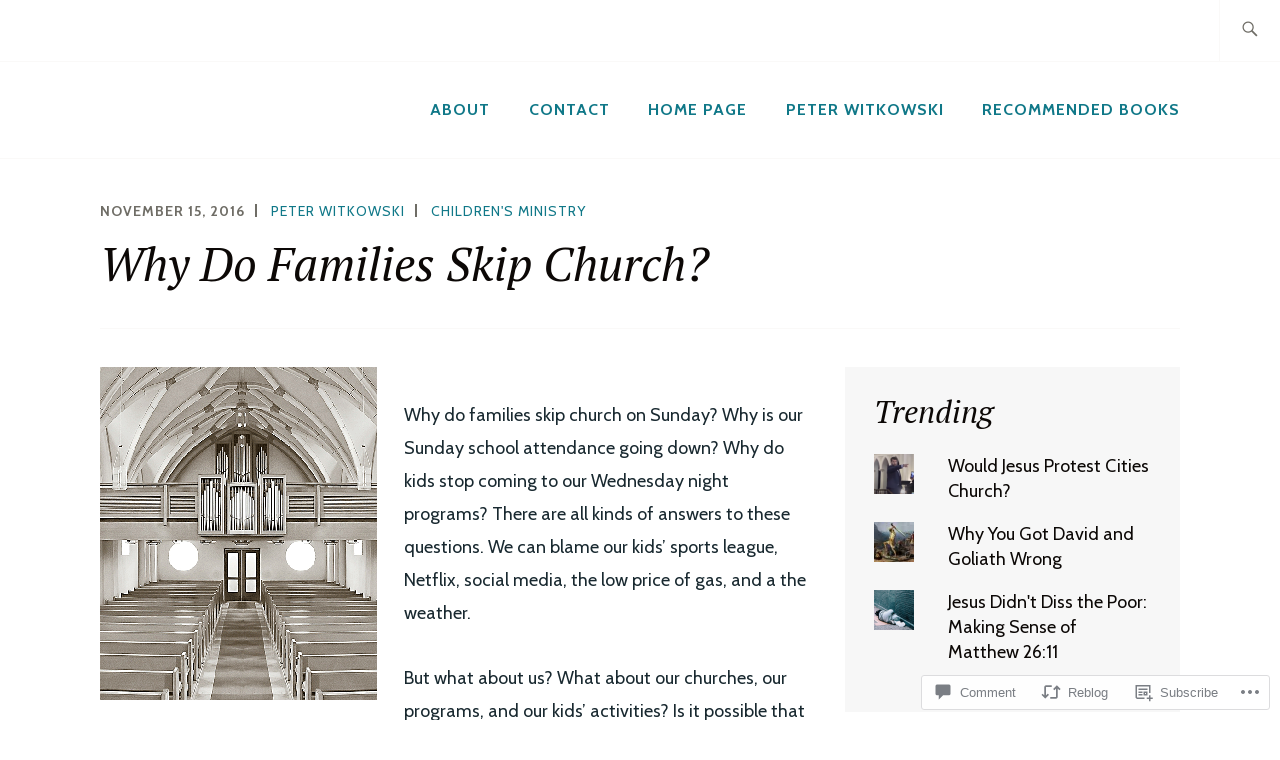

--- FILE ---
content_type: text/html; charset=UTF-8
request_url: https://witkowskiblog.com/2016/11/15/why-do-families-skip-church-is-it-time-for-introspection/
body_size: 33209
content:
<!DOCTYPE html>
<html lang="en" itemscope itemtype="http://schema.org/WebPage">
<head>
<meta charset="UTF-8">
<meta name="viewport" content="width=device-width, initial-scale=1">
<link rel="profile" href="http://gmpg.org/xfn/11">
<link rel="pingback" href="https://witkowskiblog.com/xmlrpc.php">

<title>Why Do Families Skip Church? &#8211; Witkowski Blog</title>
<script type="text/javascript">
  WebFontConfig = {"google":{"families":["Cabin:r,i,b,bi:latin,latin-ext","PT+Serif:i:latin,latin-ext"]},"api_url":"https:\/\/fonts-api.wp.com\/css"};
  (function() {
    var wf = document.createElement('script');
    wf.src = '/wp-content/plugins/custom-fonts/js/webfont.js';
    wf.type = 'text/javascript';
    wf.async = 'true';
    var s = document.getElementsByTagName('script')[0];
    s.parentNode.insertBefore(wf, s);
	})();
</script><style id="jetpack-custom-fonts-css">.wf-active samp{font-family:"Cabin",sans-serif}.wf-active body, .wf-active button, .wf-active input, .wf-active select, .wf-active textarea{font-family:"Cabin",sans-serif}.wf-active .comment-list .reply, .wf-active .comment-metadata, .wf-active .entry-footer, .wf-active .entry-meta, .wf-active .widget_recent_entries .post-date, .wf-active .widget_rss .rss-date{font-family:"Cabin",sans-serif}.wf-active .search-form ::-webkit-input-body-text{font-family:"Cabin",sans-serif}.wf-active .site-info{font-family:"Cabin",sans-serif}.wf-active .main-navigation .nav-menu > li > a{font-family:"Cabin",sans-serif}.wf-active h1{font-size:2.6em;font-style:italic;font-weight:400}.wf-active h1, .wf-active h2, .wf-active h3, .wf-active h4, .wf-active h5, .wf-active h6{font-family:"PT Serif",serif;font-weight:400;font-style:italic}.wf-active h1{font-size:46.8px;font-style:italic;font-weight:400}.wf-active h2{font-size:41.6px;font-style:italic;font-weight:400}.wf-active h3{font-size:31.2px;font-style:italic;font-weight:400}.wf-active h4{font-size:26px;font-style:italic;font-weight:400}.wf-active h5{font-size:20.8px;font-style:italic;font-weight:400}.wf-active h6{font-size:18.2px;font-style:italic;font-weight:400}.wf-active .entry-title{font-size:31.2px;font-style:italic;font-weight:400}.wf-active .singular .entry-title{font-size:46.8px;font-style:italic;font-weight:400}.wf-active .author-title{font-family:"PT Serif",serif;font-size:18.2px;font-style:italic;font-weight:400}.wf-active .author-name{font-size:31.2px;font-weight:400;font-style:italic}.wf-active .front-testimonials .entry-title{font-size:23.4px;font-style:italic;font-weight:400}.wf-active .recent-posts-title, .wf-active .page-title{font-size:41.6px;font-style:italic;font-weight:400}.wf-active #respond h3, .wf-active .comments-title{font-size:41.6px;font-style:italic;font-weight:400}.wf-active .widget-title{font-size:31.2px;font-style:italic;font-weight:400}.wf-active .footer-widgets .widget-title{font-size:18.2px;font-style:italic;font-weight:400}.wf-active .site-title{font-family:"PT Serif",serif;font-size:46.8px;font-weight:400;font-style:italic}.wf-active .site-description{font-size:46.8px;font-weight:400;font-family:"PT Serif",serif;font-style:italic}.wf-active .featured-content .hentry .entry-title{font-size:26px;font-style:italic;font-weight:400}@media screen and (min-width: 37.5em){.wf-active .site-description{font-size:62.4px;font-style:italic;font-weight:400}}@media screen and (min-width: 37.5em){.wf-active .site-title{font-size:62.4px;font-style:italic;font-weight:400}}</style>
<meta name='robots' content='max-image-preview:large' />
<meta name="google-site-verification" content="google-site-verification=kXmHqHAQqoPWBkDGOECFWfpquNYEoP9oKEAoSz9s8is" />
<meta name="msvalidate.01" content="7AEA25D3B73B547323EB690CF4942AE5" />

<!-- Async WordPress.com Remote Login -->
<script id="wpcom_remote_login_js">
var wpcom_remote_login_extra_auth = '';
function wpcom_remote_login_remove_dom_node_id( element_id ) {
	var dom_node = document.getElementById( element_id );
	if ( dom_node ) { dom_node.parentNode.removeChild( dom_node ); }
}
function wpcom_remote_login_remove_dom_node_classes( class_name ) {
	var dom_nodes = document.querySelectorAll( '.' + class_name );
	for ( var i = 0; i < dom_nodes.length; i++ ) {
		dom_nodes[ i ].parentNode.removeChild( dom_nodes[ i ] );
	}
}
function wpcom_remote_login_final_cleanup() {
	wpcom_remote_login_remove_dom_node_classes( "wpcom_remote_login_msg" );
	wpcom_remote_login_remove_dom_node_id( "wpcom_remote_login_key" );
	wpcom_remote_login_remove_dom_node_id( "wpcom_remote_login_validate" );
	wpcom_remote_login_remove_dom_node_id( "wpcom_remote_login_js" );
	wpcom_remote_login_remove_dom_node_id( "wpcom_request_access_iframe" );
	wpcom_remote_login_remove_dom_node_id( "wpcom_request_access_styles" );
}

// Watch for messages back from the remote login
window.addEventListener( "message", function( e ) {
	if ( e.origin === "https://r-login.wordpress.com" ) {
		var data = {};
		try {
			data = JSON.parse( e.data );
		} catch( e ) {
			wpcom_remote_login_final_cleanup();
			return;
		}

		if ( data.msg === 'LOGIN' ) {
			// Clean up the login check iframe
			wpcom_remote_login_remove_dom_node_id( "wpcom_remote_login_key" );

			var id_regex = new RegExp( /^[0-9]+$/ );
			var token_regex = new RegExp( /^.*|.*|.*$/ );
			if (
				token_regex.test( data.token )
				&& id_regex.test( data.wpcomid )
			) {
				// We have everything we need to ask for a login
				var script = document.createElement( "script" );
				script.setAttribute( "id", "wpcom_remote_login_validate" );
				script.src = '/remote-login.php?wpcom_remote_login=validate'
					+ '&wpcomid=' + data.wpcomid
					+ '&token=' + encodeURIComponent( data.token )
					+ '&host=' + window.location.protocol
					+ '//' + window.location.hostname
					+ '&postid=4244'
					+ '&is_singular=1';
				document.body.appendChild( script );
			}

			return;
		}

		// Safari ITP, not logged in, so redirect
		if ( data.msg === 'LOGIN-REDIRECT' ) {
			window.location = 'https://wordpress.com/log-in?redirect_to=' + window.location.href;
			return;
		}

		// Safari ITP, storage access failed, remove the request
		if ( data.msg === 'LOGIN-REMOVE' ) {
			var css_zap = 'html { -webkit-transition: margin-top 1s; transition: margin-top 1s; } /* 9001 */ html { margin-top: 0 !important; } * html body { margin-top: 0 !important; } @media screen and ( max-width: 782px ) { html { margin-top: 0 !important; } * html body { margin-top: 0 !important; } }';
			var style_zap = document.createElement( 'style' );
			style_zap.type = 'text/css';
			style_zap.appendChild( document.createTextNode( css_zap ) );
			document.body.appendChild( style_zap );

			var e = document.getElementById( 'wpcom_request_access_iframe' );
			e.parentNode.removeChild( e );

			document.cookie = 'wordpress_com_login_access=denied; path=/; max-age=31536000';

			return;
		}

		// Safari ITP
		if ( data.msg === 'REQUEST_ACCESS' ) {
			console.log( 'request access: safari' );

			// Check ITP iframe enable/disable knob
			if ( wpcom_remote_login_extra_auth !== 'safari_itp_iframe' ) {
				return;
			}

			// If we are in a "private window" there is no ITP.
			var private_window = false;
			try {
				var opendb = window.openDatabase( null, null, null, null );
			} catch( e ) {
				private_window = true;
			}

			if ( private_window ) {
				console.log( 'private window' );
				return;
			}

			var iframe = document.createElement( 'iframe' );
			iframe.id = 'wpcom_request_access_iframe';
			iframe.setAttribute( 'scrolling', 'no' );
			iframe.setAttribute( 'sandbox', 'allow-storage-access-by-user-activation allow-scripts allow-same-origin allow-top-navigation-by-user-activation' );
			iframe.src = 'https://r-login.wordpress.com/remote-login.php?wpcom_remote_login=request_access&origin=' + encodeURIComponent( data.origin ) + '&wpcomid=' + encodeURIComponent( data.wpcomid );

			var css = 'html { -webkit-transition: margin-top 1s; transition: margin-top 1s; } /* 9001 */ html { margin-top: 46px !important; } * html body { margin-top: 46px !important; } @media screen and ( max-width: 660px ) { html { margin-top: 71px !important; } * html body { margin-top: 71px !important; } #wpcom_request_access_iframe { display: block; height: 71px !important; } } #wpcom_request_access_iframe { border: 0px; height: 46px; position: fixed; top: 0; left: 0; width: 100%; min-width: 100%; z-index: 99999; background: #23282d; } ';

			var style = document.createElement( 'style' );
			style.type = 'text/css';
			style.id = 'wpcom_request_access_styles';
			style.appendChild( document.createTextNode( css ) );
			document.body.appendChild( style );

			document.body.appendChild( iframe );
		}

		if ( data.msg === 'DONE' ) {
			wpcom_remote_login_final_cleanup();
		}
	}
}, false );

// Inject the remote login iframe after the page has had a chance to load
// more critical resources
window.addEventListener( "DOMContentLoaded", function( e ) {
	var iframe = document.createElement( "iframe" );
	iframe.style.display = "none";
	iframe.setAttribute( "scrolling", "no" );
	iframe.setAttribute( "id", "wpcom_remote_login_key" );
	iframe.src = "https://r-login.wordpress.com/remote-login.php"
		+ "?wpcom_remote_login=key"
		+ "&origin=aHR0cHM6Ly93aXRrb3dza2libG9nLmNvbQ%3D%3D"
		+ "&wpcomid=59763051"
		+ "&time=" + Math.floor( Date.now() / 1000 );
	document.body.appendChild( iframe );
}, false );
</script>
<link rel='dns-prefetch' href='//s0.wp.com' />
<link rel='dns-prefetch' href='//widgets.wp.com' />
<link rel='dns-prefetch' href='//wordpress.com' />
<link rel='dns-prefetch' href='//fonts-api.wp.com' />
<link rel="alternate" type="application/rss+xml" title="Witkowski Blog &raquo; Feed" href="https://witkowskiblog.com/feed/" />
<link rel="alternate" type="application/rss+xml" title="Witkowski Blog &raquo; Comments Feed" href="https://witkowskiblog.com/comments/feed/" />
<link rel="alternate" type="application/rss+xml" title="Witkowski Blog &raquo; Why Do Families Skip Church? Comments Feed" href="https://witkowskiblog.com/2016/11/15/why-do-families-skip-church-is-it-time-for-introspection/feed/" />
	<script type="text/javascript">
		/* <![CDATA[ */
		function addLoadEvent(func) {
			var oldonload = window.onload;
			if (typeof window.onload != 'function') {
				window.onload = func;
			} else {
				window.onload = function () {
					oldonload();
					func();
				}
			}
		}
		/* ]]> */
	</script>
	<link crossorigin='anonymous' rel='stylesheet' id='all-css-0-1' href='/_static/??-eJxtzEkKgDAQRNELGZs4EDfiWUJsxMzYHby+RARB3BQ8KD6cWZgUGSNDKCL7su2RwCJnbdxjCCnVWYtHggO9ZlxFTsQftYaogf+k3x2+4Vv1voRZqrHvpkHJwV5glDTa&cssminify=yes' type='text/css' media='all' />
<style id='wp-emoji-styles-inline-css'>

	img.wp-smiley, img.emoji {
		display: inline !important;
		border: none !important;
		box-shadow: none !important;
		height: 1em !important;
		width: 1em !important;
		margin: 0 0.07em !important;
		vertical-align: -0.1em !important;
		background: none !important;
		padding: 0 !important;
	}
/*# sourceURL=wp-emoji-styles-inline-css */
</style>
<link crossorigin='anonymous' rel='stylesheet' id='all-css-2-1' href='/wp-content/plugins/gutenberg-core/v22.4.0/build/styles/block-library/style.min.css?m=1768935615i&cssminify=yes' type='text/css' media='all' />
<style id='wp-block-library-inline-css'>
.has-text-align-justify {
	text-align:justify;
}
.has-text-align-justify{text-align:justify;}

/*# sourceURL=wp-block-library-inline-css */
</style><style id='wp-block-rss-inline-css'>
ul.wp-block-rss.alignleft{margin-right:2em}ul.wp-block-rss.alignright{margin-left:2em}ul.wp-block-rss.is-grid{display:flex;flex-wrap:wrap;padding:0}ul.wp-block-rss.is-grid li{margin:0 1em 1em 0;width:100%}@media (min-width:600px){ul.wp-block-rss.columns-2 li{width:calc(50% - 1em)}ul.wp-block-rss.columns-3 li{width:calc(33.33333% - 1em)}ul.wp-block-rss.columns-4 li{width:calc(25% - 1em)}ul.wp-block-rss.columns-5 li{width:calc(20% - 1em)}ul.wp-block-rss.columns-6 li{width:calc(16.66667% - 1em)}}.wp-block-rss__item-author,.wp-block-rss__item-publish-date{display:block;font-size:.8125em}.wp-block-rss{box-sizing:border-box;list-style:none;padding:0}
/*# sourceURL=https://s0.wp.com/wp-content/plugins/gutenberg-core/v22.4.0/build/styles/block-library/rss/style.min.css */
</style>
<style id='global-styles-inline-css'>
:root{--wp--preset--aspect-ratio--square: 1;--wp--preset--aspect-ratio--4-3: 4/3;--wp--preset--aspect-ratio--3-4: 3/4;--wp--preset--aspect-ratio--3-2: 3/2;--wp--preset--aspect-ratio--2-3: 2/3;--wp--preset--aspect-ratio--16-9: 16/9;--wp--preset--aspect-ratio--9-16: 9/16;--wp--preset--color--black: #192930;--wp--preset--color--cyan-bluish-gray: #abb8c3;--wp--preset--color--white: #ffffff;--wp--preset--color--pale-pink: #f78da7;--wp--preset--color--vivid-red: #cf2e2e;--wp--preset--color--luminous-vivid-orange: #ff6900;--wp--preset--color--luminous-vivid-amber: #fcb900;--wp--preset--color--light-green-cyan: #7bdcb5;--wp--preset--color--vivid-green-cyan: #00d084;--wp--preset--color--pale-cyan-blue: #8ed1fc;--wp--preset--color--vivid-cyan-blue: #0693e3;--wp--preset--color--vivid-purple: #9b51e0;--wp--preset--color--dark-gray: #474f53;--wp--preset--color--medium-gray: #a5a29d;--wp--preset--color--light-gray: #eeece8;--wp--preset--color--yellow: #d7b221;--wp--preset--color--dark-yellow: #9c8012;--wp--preset--gradient--vivid-cyan-blue-to-vivid-purple: linear-gradient(135deg,rgb(6,147,227) 0%,rgb(155,81,224) 100%);--wp--preset--gradient--light-green-cyan-to-vivid-green-cyan: linear-gradient(135deg,rgb(122,220,180) 0%,rgb(0,208,130) 100%);--wp--preset--gradient--luminous-vivid-amber-to-luminous-vivid-orange: linear-gradient(135deg,rgb(252,185,0) 0%,rgb(255,105,0) 100%);--wp--preset--gradient--luminous-vivid-orange-to-vivid-red: linear-gradient(135deg,rgb(255,105,0) 0%,rgb(207,46,46) 100%);--wp--preset--gradient--very-light-gray-to-cyan-bluish-gray: linear-gradient(135deg,rgb(238,238,238) 0%,rgb(169,184,195) 100%);--wp--preset--gradient--cool-to-warm-spectrum: linear-gradient(135deg,rgb(74,234,220) 0%,rgb(151,120,209) 20%,rgb(207,42,186) 40%,rgb(238,44,130) 60%,rgb(251,105,98) 80%,rgb(254,248,76) 100%);--wp--preset--gradient--blush-light-purple: linear-gradient(135deg,rgb(255,206,236) 0%,rgb(152,150,240) 100%);--wp--preset--gradient--blush-bordeaux: linear-gradient(135deg,rgb(254,205,165) 0%,rgb(254,45,45) 50%,rgb(107,0,62) 100%);--wp--preset--gradient--luminous-dusk: linear-gradient(135deg,rgb(255,203,112) 0%,rgb(199,81,192) 50%,rgb(65,88,208) 100%);--wp--preset--gradient--pale-ocean: linear-gradient(135deg,rgb(255,245,203) 0%,rgb(182,227,212) 50%,rgb(51,167,181) 100%);--wp--preset--gradient--electric-grass: linear-gradient(135deg,rgb(202,248,128) 0%,rgb(113,206,126) 100%);--wp--preset--gradient--midnight: linear-gradient(135deg,rgb(2,3,129) 0%,rgb(40,116,252) 100%);--wp--preset--font-size--small: 13px;--wp--preset--font-size--medium: 20px;--wp--preset--font-size--large: 36px;--wp--preset--font-size--x-large: 42px;--wp--preset--font-family--albert-sans: 'Albert Sans', sans-serif;--wp--preset--font-family--alegreya: Alegreya, serif;--wp--preset--font-family--arvo: Arvo, serif;--wp--preset--font-family--bodoni-moda: 'Bodoni Moda', serif;--wp--preset--font-family--bricolage-grotesque: 'Bricolage Grotesque', sans-serif;--wp--preset--font-family--cabin: Cabin, sans-serif;--wp--preset--font-family--chivo: Chivo, sans-serif;--wp--preset--font-family--commissioner: Commissioner, sans-serif;--wp--preset--font-family--cormorant: Cormorant, serif;--wp--preset--font-family--courier-prime: 'Courier Prime', monospace;--wp--preset--font-family--crimson-pro: 'Crimson Pro', serif;--wp--preset--font-family--dm-mono: 'DM Mono', monospace;--wp--preset--font-family--dm-sans: 'DM Sans', sans-serif;--wp--preset--font-family--dm-serif-display: 'DM Serif Display', serif;--wp--preset--font-family--domine: Domine, serif;--wp--preset--font-family--eb-garamond: 'EB Garamond', serif;--wp--preset--font-family--epilogue: Epilogue, sans-serif;--wp--preset--font-family--fahkwang: Fahkwang, sans-serif;--wp--preset--font-family--figtree: Figtree, sans-serif;--wp--preset--font-family--fira-sans: 'Fira Sans', sans-serif;--wp--preset--font-family--fjalla-one: 'Fjalla One', sans-serif;--wp--preset--font-family--fraunces: Fraunces, serif;--wp--preset--font-family--gabarito: Gabarito, system-ui;--wp--preset--font-family--ibm-plex-mono: 'IBM Plex Mono', monospace;--wp--preset--font-family--ibm-plex-sans: 'IBM Plex Sans', sans-serif;--wp--preset--font-family--ibarra-real-nova: 'Ibarra Real Nova', serif;--wp--preset--font-family--instrument-serif: 'Instrument Serif', serif;--wp--preset--font-family--inter: Inter, sans-serif;--wp--preset--font-family--josefin-sans: 'Josefin Sans', sans-serif;--wp--preset--font-family--jost: Jost, sans-serif;--wp--preset--font-family--libre-baskerville: 'Libre Baskerville', serif;--wp--preset--font-family--libre-franklin: 'Libre Franklin', sans-serif;--wp--preset--font-family--literata: Literata, serif;--wp--preset--font-family--lora: Lora, serif;--wp--preset--font-family--merriweather: Merriweather, serif;--wp--preset--font-family--montserrat: Montserrat, sans-serif;--wp--preset--font-family--newsreader: Newsreader, serif;--wp--preset--font-family--noto-sans-mono: 'Noto Sans Mono', sans-serif;--wp--preset--font-family--nunito: Nunito, sans-serif;--wp--preset--font-family--open-sans: 'Open Sans', sans-serif;--wp--preset--font-family--overpass: Overpass, sans-serif;--wp--preset--font-family--pt-serif: 'PT Serif', serif;--wp--preset--font-family--petrona: Petrona, serif;--wp--preset--font-family--piazzolla: Piazzolla, serif;--wp--preset--font-family--playfair-display: 'Playfair Display', serif;--wp--preset--font-family--plus-jakarta-sans: 'Plus Jakarta Sans', sans-serif;--wp--preset--font-family--poppins: Poppins, sans-serif;--wp--preset--font-family--raleway: Raleway, sans-serif;--wp--preset--font-family--roboto: Roboto, sans-serif;--wp--preset--font-family--roboto-slab: 'Roboto Slab', serif;--wp--preset--font-family--rubik: Rubik, sans-serif;--wp--preset--font-family--rufina: Rufina, serif;--wp--preset--font-family--sora: Sora, sans-serif;--wp--preset--font-family--source-sans-3: 'Source Sans 3', sans-serif;--wp--preset--font-family--source-serif-4: 'Source Serif 4', serif;--wp--preset--font-family--space-mono: 'Space Mono', monospace;--wp--preset--font-family--syne: Syne, sans-serif;--wp--preset--font-family--texturina: Texturina, serif;--wp--preset--font-family--urbanist: Urbanist, sans-serif;--wp--preset--font-family--work-sans: 'Work Sans', sans-serif;--wp--preset--spacing--20: 0.44rem;--wp--preset--spacing--30: 0.67rem;--wp--preset--spacing--40: 1rem;--wp--preset--spacing--50: 1.5rem;--wp--preset--spacing--60: 2.25rem;--wp--preset--spacing--70: 3.38rem;--wp--preset--spacing--80: 5.06rem;--wp--preset--shadow--natural: 6px 6px 9px rgba(0, 0, 0, 0.2);--wp--preset--shadow--deep: 12px 12px 50px rgba(0, 0, 0, 0.4);--wp--preset--shadow--sharp: 6px 6px 0px rgba(0, 0, 0, 0.2);--wp--preset--shadow--outlined: 6px 6px 0px -3px rgb(255, 255, 255), 6px 6px rgb(0, 0, 0);--wp--preset--shadow--crisp: 6px 6px 0px rgb(0, 0, 0);}:where(body) { margin: 0; }:where(.is-layout-flex){gap: 0.5em;}:where(.is-layout-grid){gap: 0.5em;}body .is-layout-flex{display: flex;}.is-layout-flex{flex-wrap: wrap;align-items: center;}.is-layout-flex > :is(*, div){margin: 0;}body .is-layout-grid{display: grid;}.is-layout-grid > :is(*, div){margin: 0;}body{padding-top: 0px;padding-right: 0px;padding-bottom: 0px;padding-left: 0px;}:root :where(.wp-element-button, .wp-block-button__link){background-color: #32373c;border-width: 0;color: #fff;font-family: inherit;font-size: inherit;font-style: inherit;font-weight: inherit;letter-spacing: inherit;line-height: inherit;padding-top: calc(0.667em + 2px);padding-right: calc(1.333em + 2px);padding-bottom: calc(0.667em + 2px);padding-left: calc(1.333em + 2px);text-decoration: none;text-transform: inherit;}.has-black-color{color: var(--wp--preset--color--black) !important;}.has-cyan-bluish-gray-color{color: var(--wp--preset--color--cyan-bluish-gray) !important;}.has-white-color{color: var(--wp--preset--color--white) !important;}.has-pale-pink-color{color: var(--wp--preset--color--pale-pink) !important;}.has-vivid-red-color{color: var(--wp--preset--color--vivid-red) !important;}.has-luminous-vivid-orange-color{color: var(--wp--preset--color--luminous-vivid-orange) !important;}.has-luminous-vivid-amber-color{color: var(--wp--preset--color--luminous-vivid-amber) !important;}.has-light-green-cyan-color{color: var(--wp--preset--color--light-green-cyan) !important;}.has-vivid-green-cyan-color{color: var(--wp--preset--color--vivid-green-cyan) !important;}.has-pale-cyan-blue-color{color: var(--wp--preset--color--pale-cyan-blue) !important;}.has-vivid-cyan-blue-color{color: var(--wp--preset--color--vivid-cyan-blue) !important;}.has-vivid-purple-color{color: var(--wp--preset--color--vivid-purple) !important;}.has-dark-gray-color{color: var(--wp--preset--color--dark-gray) !important;}.has-medium-gray-color{color: var(--wp--preset--color--medium-gray) !important;}.has-light-gray-color{color: var(--wp--preset--color--light-gray) !important;}.has-yellow-color{color: var(--wp--preset--color--yellow) !important;}.has-dark-yellow-color{color: var(--wp--preset--color--dark-yellow) !important;}.has-black-background-color{background-color: var(--wp--preset--color--black) !important;}.has-cyan-bluish-gray-background-color{background-color: var(--wp--preset--color--cyan-bluish-gray) !important;}.has-white-background-color{background-color: var(--wp--preset--color--white) !important;}.has-pale-pink-background-color{background-color: var(--wp--preset--color--pale-pink) !important;}.has-vivid-red-background-color{background-color: var(--wp--preset--color--vivid-red) !important;}.has-luminous-vivid-orange-background-color{background-color: var(--wp--preset--color--luminous-vivid-orange) !important;}.has-luminous-vivid-amber-background-color{background-color: var(--wp--preset--color--luminous-vivid-amber) !important;}.has-light-green-cyan-background-color{background-color: var(--wp--preset--color--light-green-cyan) !important;}.has-vivid-green-cyan-background-color{background-color: var(--wp--preset--color--vivid-green-cyan) !important;}.has-pale-cyan-blue-background-color{background-color: var(--wp--preset--color--pale-cyan-blue) !important;}.has-vivid-cyan-blue-background-color{background-color: var(--wp--preset--color--vivid-cyan-blue) !important;}.has-vivid-purple-background-color{background-color: var(--wp--preset--color--vivid-purple) !important;}.has-dark-gray-background-color{background-color: var(--wp--preset--color--dark-gray) !important;}.has-medium-gray-background-color{background-color: var(--wp--preset--color--medium-gray) !important;}.has-light-gray-background-color{background-color: var(--wp--preset--color--light-gray) !important;}.has-yellow-background-color{background-color: var(--wp--preset--color--yellow) !important;}.has-dark-yellow-background-color{background-color: var(--wp--preset--color--dark-yellow) !important;}.has-black-border-color{border-color: var(--wp--preset--color--black) !important;}.has-cyan-bluish-gray-border-color{border-color: var(--wp--preset--color--cyan-bluish-gray) !important;}.has-white-border-color{border-color: var(--wp--preset--color--white) !important;}.has-pale-pink-border-color{border-color: var(--wp--preset--color--pale-pink) !important;}.has-vivid-red-border-color{border-color: var(--wp--preset--color--vivid-red) !important;}.has-luminous-vivid-orange-border-color{border-color: var(--wp--preset--color--luminous-vivid-orange) !important;}.has-luminous-vivid-amber-border-color{border-color: var(--wp--preset--color--luminous-vivid-amber) !important;}.has-light-green-cyan-border-color{border-color: var(--wp--preset--color--light-green-cyan) !important;}.has-vivid-green-cyan-border-color{border-color: var(--wp--preset--color--vivid-green-cyan) !important;}.has-pale-cyan-blue-border-color{border-color: var(--wp--preset--color--pale-cyan-blue) !important;}.has-vivid-cyan-blue-border-color{border-color: var(--wp--preset--color--vivid-cyan-blue) !important;}.has-vivid-purple-border-color{border-color: var(--wp--preset--color--vivid-purple) !important;}.has-dark-gray-border-color{border-color: var(--wp--preset--color--dark-gray) !important;}.has-medium-gray-border-color{border-color: var(--wp--preset--color--medium-gray) !important;}.has-light-gray-border-color{border-color: var(--wp--preset--color--light-gray) !important;}.has-yellow-border-color{border-color: var(--wp--preset--color--yellow) !important;}.has-dark-yellow-border-color{border-color: var(--wp--preset--color--dark-yellow) !important;}.has-vivid-cyan-blue-to-vivid-purple-gradient-background{background: var(--wp--preset--gradient--vivid-cyan-blue-to-vivid-purple) !important;}.has-light-green-cyan-to-vivid-green-cyan-gradient-background{background: var(--wp--preset--gradient--light-green-cyan-to-vivid-green-cyan) !important;}.has-luminous-vivid-amber-to-luminous-vivid-orange-gradient-background{background: var(--wp--preset--gradient--luminous-vivid-amber-to-luminous-vivid-orange) !important;}.has-luminous-vivid-orange-to-vivid-red-gradient-background{background: var(--wp--preset--gradient--luminous-vivid-orange-to-vivid-red) !important;}.has-very-light-gray-to-cyan-bluish-gray-gradient-background{background: var(--wp--preset--gradient--very-light-gray-to-cyan-bluish-gray) !important;}.has-cool-to-warm-spectrum-gradient-background{background: var(--wp--preset--gradient--cool-to-warm-spectrum) !important;}.has-blush-light-purple-gradient-background{background: var(--wp--preset--gradient--blush-light-purple) !important;}.has-blush-bordeaux-gradient-background{background: var(--wp--preset--gradient--blush-bordeaux) !important;}.has-luminous-dusk-gradient-background{background: var(--wp--preset--gradient--luminous-dusk) !important;}.has-pale-ocean-gradient-background{background: var(--wp--preset--gradient--pale-ocean) !important;}.has-electric-grass-gradient-background{background: var(--wp--preset--gradient--electric-grass) !important;}.has-midnight-gradient-background{background: var(--wp--preset--gradient--midnight) !important;}.has-small-font-size{font-size: var(--wp--preset--font-size--small) !important;}.has-medium-font-size{font-size: var(--wp--preset--font-size--medium) !important;}.has-large-font-size{font-size: var(--wp--preset--font-size--large) !important;}.has-x-large-font-size{font-size: var(--wp--preset--font-size--x-large) !important;}.has-albert-sans-font-family{font-family: var(--wp--preset--font-family--albert-sans) !important;}.has-alegreya-font-family{font-family: var(--wp--preset--font-family--alegreya) !important;}.has-arvo-font-family{font-family: var(--wp--preset--font-family--arvo) !important;}.has-bodoni-moda-font-family{font-family: var(--wp--preset--font-family--bodoni-moda) !important;}.has-bricolage-grotesque-font-family{font-family: var(--wp--preset--font-family--bricolage-grotesque) !important;}.has-cabin-font-family{font-family: var(--wp--preset--font-family--cabin) !important;}.has-chivo-font-family{font-family: var(--wp--preset--font-family--chivo) !important;}.has-commissioner-font-family{font-family: var(--wp--preset--font-family--commissioner) !important;}.has-cormorant-font-family{font-family: var(--wp--preset--font-family--cormorant) !important;}.has-courier-prime-font-family{font-family: var(--wp--preset--font-family--courier-prime) !important;}.has-crimson-pro-font-family{font-family: var(--wp--preset--font-family--crimson-pro) !important;}.has-dm-mono-font-family{font-family: var(--wp--preset--font-family--dm-mono) !important;}.has-dm-sans-font-family{font-family: var(--wp--preset--font-family--dm-sans) !important;}.has-dm-serif-display-font-family{font-family: var(--wp--preset--font-family--dm-serif-display) !important;}.has-domine-font-family{font-family: var(--wp--preset--font-family--domine) !important;}.has-eb-garamond-font-family{font-family: var(--wp--preset--font-family--eb-garamond) !important;}.has-epilogue-font-family{font-family: var(--wp--preset--font-family--epilogue) !important;}.has-fahkwang-font-family{font-family: var(--wp--preset--font-family--fahkwang) !important;}.has-figtree-font-family{font-family: var(--wp--preset--font-family--figtree) !important;}.has-fira-sans-font-family{font-family: var(--wp--preset--font-family--fira-sans) !important;}.has-fjalla-one-font-family{font-family: var(--wp--preset--font-family--fjalla-one) !important;}.has-fraunces-font-family{font-family: var(--wp--preset--font-family--fraunces) !important;}.has-gabarito-font-family{font-family: var(--wp--preset--font-family--gabarito) !important;}.has-ibm-plex-mono-font-family{font-family: var(--wp--preset--font-family--ibm-plex-mono) !important;}.has-ibm-plex-sans-font-family{font-family: var(--wp--preset--font-family--ibm-plex-sans) !important;}.has-ibarra-real-nova-font-family{font-family: var(--wp--preset--font-family--ibarra-real-nova) !important;}.has-instrument-serif-font-family{font-family: var(--wp--preset--font-family--instrument-serif) !important;}.has-inter-font-family{font-family: var(--wp--preset--font-family--inter) !important;}.has-josefin-sans-font-family{font-family: var(--wp--preset--font-family--josefin-sans) !important;}.has-jost-font-family{font-family: var(--wp--preset--font-family--jost) !important;}.has-libre-baskerville-font-family{font-family: var(--wp--preset--font-family--libre-baskerville) !important;}.has-libre-franklin-font-family{font-family: var(--wp--preset--font-family--libre-franklin) !important;}.has-literata-font-family{font-family: var(--wp--preset--font-family--literata) !important;}.has-lora-font-family{font-family: var(--wp--preset--font-family--lora) !important;}.has-merriweather-font-family{font-family: var(--wp--preset--font-family--merriweather) !important;}.has-montserrat-font-family{font-family: var(--wp--preset--font-family--montserrat) !important;}.has-newsreader-font-family{font-family: var(--wp--preset--font-family--newsreader) !important;}.has-noto-sans-mono-font-family{font-family: var(--wp--preset--font-family--noto-sans-mono) !important;}.has-nunito-font-family{font-family: var(--wp--preset--font-family--nunito) !important;}.has-open-sans-font-family{font-family: var(--wp--preset--font-family--open-sans) !important;}.has-overpass-font-family{font-family: var(--wp--preset--font-family--overpass) !important;}.has-pt-serif-font-family{font-family: var(--wp--preset--font-family--pt-serif) !important;}.has-petrona-font-family{font-family: var(--wp--preset--font-family--petrona) !important;}.has-piazzolla-font-family{font-family: var(--wp--preset--font-family--piazzolla) !important;}.has-playfair-display-font-family{font-family: var(--wp--preset--font-family--playfair-display) !important;}.has-plus-jakarta-sans-font-family{font-family: var(--wp--preset--font-family--plus-jakarta-sans) !important;}.has-poppins-font-family{font-family: var(--wp--preset--font-family--poppins) !important;}.has-raleway-font-family{font-family: var(--wp--preset--font-family--raleway) !important;}.has-roboto-font-family{font-family: var(--wp--preset--font-family--roboto) !important;}.has-roboto-slab-font-family{font-family: var(--wp--preset--font-family--roboto-slab) !important;}.has-rubik-font-family{font-family: var(--wp--preset--font-family--rubik) !important;}.has-rufina-font-family{font-family: var(--wp--preset--font-family--rufina) !important;}.has-sora-font-family{font-family: var(--wp--preset--font-family--sora) !important;}.has-source-sans-3-font-family{font-family: var(--wp--preset--font-family--source-sans-3) !important;}.has-source-serif-4-font-family{font-family: var(--wp--preset--font-family--source-serif-4) !important;}.has-space-mono-font-family{font-family: var(--wp--preset--font-family--space-mono) !important;}.has-syne-font-family{font-family: var(--wp--preset--font-family--syne) !important;}.has-texturina-font-family{font-family: var(--wp--preset--font-family--texturina) !important;}.has-urbanist-font-family{font-family: var(--wp--preset--font-family--urbanist) !important;}.has-work-sans-font-family{font-family: var(--wp--preset--font-family--work-sans) !important;}
/*# sourceURL=global-styles-inline-css */
</style>

<style id='classic-theme-styles-inline-css'>
.wp-block-button__link{background-color:#32373c;border-radius:9999px;box-shadow:none;color:#fff;font-size:1.125em;padding:calc(.667em + 2px) calc(1.333em + 2px);text-decoration:none}.wp-block-file__button{background:#32373c;color:#fff}.wp-block-accordion-heading{margin:0}.wp-block-accordion-heading__toggle{background-color:inherit!important;color:inherit!important}.wp-block-accordion-heading__toggle:not(:focus-visible){outline:none}.wp-block-accordion-heading__toggle:focus,.wp-block-accordion-heading__toggle:hover{background-color:inherit!important;border:none;box-shadow:none;color:inherit;padding:var(--wp--preset--spacing--20,1em) 0;text-decoration:none}.wp-block-accordion-heading__toggle:focus-visible{outline:auto;outline-offset:0}
/*# sourceURL=/wp-content/plugins/gutenberg-core/v22.4.0/build/styles/block-library/classic.min.css */
</style>
<link crossorigin='anonymous' rel='stylesheet' id='all-css-4-1' href='/_static/??-eJx9j9sOwjAIhl/[base64]&cssminify=yes' type='text/css' media='all' />
<link rel='stylesheet' id='verbum-gutenberg-css-css' href='https://widgets.wp.com/verbum-block-editor/block-editor.css?ver=1738686361' media='all' />
<link crossorigin='anonymous' rel='stylesheet' id='all-css-6-1' href='/_static/??-eJyFjNEKgzAMRX9oXXAVhw+yf7GUGW2SQlM2/35hgogvvuWee3Pgk10Q1sgKVF1O9Y1cIAiRIZdwiZbKidyN3ACBRdG+y35sxcGpUyQz5DoCflEYiq4pXs/GJGH56140NM+26Xrv/WP+AQbkQNo=&cssminify=yes' type='text/css' media='all' />
<style id='ixion-style-inline-css'>
.tags-links { clip: rect(1px, 1px, 1px, 1px); height: 1px; position: absolute; overflow: hidden; width: 1px; }
/*# sourceURL=ixion-style-inline-css */
</style>
<link rel='stylesheet' id='ixion-fonts-archivo-css' href='//fonts-api.wp.com/css?family=Archivo+Narrow%3A400%2C400i%2C700%2C700i&#038;subset=latin%2Clatin-ext' media='all' />
<link crossorigin='anonymous' rel='stylesheet' id='all-css-8-1' href='/_static/??-eJx9jlELwjAMhP+QNUwn80X8KdKVrGa2TWkypv/eDnwYTPZ2R+67HMzZOE6KSUGfGFEgTz3QmziBFUEVGOpdwDFnLE+cSfXoRA6wQuNkcpg8JYERNVv3+nmIXIselBx4TFioEvJfbko3e5YW0U9AM2fHcW9FwT6wr9JDTa3sHuSRTWBndXm2NmYIlsqC3uOt6S7n07Xtmnb8AulHd54=&cssminify=yes' type='text/css' media='all' />
<link crossorigin='anonymous' rel='stylesheet' id='print-css-9-1' href='/wp-content/mu-plugins/global-print/global-print.css?m=1465851035i&cssminify=yes' type='text/css' media='print' />
<style id='jetpack-global-styles-frontend-style-inline-css'>
:root { --font-headings: unset; --font-base: unset; --font-headings-default: -apple-system,BlinkMacSystemFont,"Segoe UI",Roboto,Oxygen-Sans,Ubuntu,Cantarell,"Helvetica Neue",sans-serif; --font-base-default: -apple-system,BlinkMacSystemFont,"Segoe UI",Roboto,Oxygen-Sans,Ubuntu,Cantarell,"Helvetica Neue",sans-serif;}
/*# sourceURL=jetpack-global-styles-frontend-style-inline-css */
</style>
<link crossorigin='anonymous' rel='stylesheet' id='all-css-12-1' href='/_static/??-eJyNjcEKwjAQRH/IuFRT6kX8FNkmS5K6yQY3Qfx7bfEiXrwM82B4A49qnJRGpUHupnIPqSgs1Cq624chi6zhO5OCRryTR++fW00l7J3qDv43XVNxoOISsmEJol/wY2uR8vs3WggsM/I6uOTzMI3Hw8lOg11eUT1JKA==&cssminify=yes' type='text/css' media='all' />
<script type="text/javascript" id="jetpack_related-posts-js-extra">
/* <![CDATA[ */
var related_posts_js_options = {"post_heading":"h4"};
//# sourceURL=jetpack_related-posts-js-extra
/* ]]> */
</script>
<script type="text/javascript" id="wpcom-actionbar-placeholder-js-extra">
/* <![CDATA[ */
var actionbardata = {"siteID":"59763051","postID":"4244","siteURL":"https://witkowskiblog.com","xhrURL":"https://witkowskiblog.com/wp-admin/admin-ajax.php","nonce":"599d797d32","isLoggedIn":"","statusMessage":"","subsEmailDefault":"instantly","proxyScriptUrl":"https://s0.wp.com/wp-content/js/wpcom-proxy-request.js?m=1513050504i&amp;ver=20211021","shortlink":"https://wp.me/p42L6b-16s","i18n":{"followedText":"New posts from this site will now appear in your \u003Ca href=\"https://wordpress.com/reader\"\u003EReader\u003C/a\u003E","foldBar":"Collapse this bar","unfoldBar":"Expand this bar","shortLinkCopied":"Shortlink copied to clipboard."}};
//# sourceURL=wpcom-actionbar-placeholder-js-extra
/* ]]> */
</script>
<script type="text/javascript" id="jetpack-mu-wpcom-settings-js-before">
/* <![CDATA[ */
var JETPACK_MU_WPCOM_SETTINGS = {"assetsUrl":"https://s0.wp.com/wp-content/mu-plugins/jetpack-mu-wpcom-plugin/moon/jetpack_vendor/automattic/jetpack-mu-wpcom/src/build/"};
//# sourceURL=jetpack-mu-wpcom-settings-js-before
/* ]]> */
</script>
<script crossorigin='anonymous' type='text/javascript'  src='/_static/??/wp-content/mu-plugins/jetpack-plugin/moon/_inc/build/related-posts/related-posts.min.js,/wp-content/js/rlt-proxy.js?m=1755006225j'></script>
<script type="text/javascript" id="rlt-proxy-js-after">
/* <![CDATA[ */
	rltInitialize( {"token":null,"iframeOrigins":["https:\/\/widgets.wp.com"]} );
//# sourceURL=rlt-proxy-js-after
/* ]]> */
</script>
<link rel="EditURI" type="application/rsd+xml" title="RSD" href="https://peterwitkowski.wordpress.com/xmlrpc.php?rsd" />
<meta name="generator" content="WordPress.com" />
<link rel="canonical" href="https://witkowskiblog.com/2016/11/15/why-do-families-skip-church-is-it-time-for-introspection/" />
<link rel='shortlink' href='https://wp.me/p42L6b-16s' />
<link rel="alternate" type="application/json+oembed" href="https://public-api.wordpress.com/oembed/?format=json&amp;url=https%3A%2F%2Fwitkowskiblog.com%2F2016%2F11%2F15%2Fwhy-do-families-skip-church-is-it-time-for-introspection%2F&amp;for=wpcom-auto-discovery" /><link rel="alternate" type="application/xml+oembed" href="https://public-api.wordpress.com/oembed/?format=xml&amp;url=https%3A%2F%2Fwitkowskiblog.com%2F2016%2F11%2F15%2Fwhy-do-families-skip-church-is-it-time-for-introspection%2F&amp;for=wpcom-auto-discovery" />
<!-- Jetpack Open Graph Tags -->
<meta property="og:type" content="article" />
<meta property="og:title" content="Why Do Families Skip Church?" />
<meta property="og:url" content="https://witkowskiblog.com/2016/11/15/why-do-families-skip-church-is-it-time-for-introspection/" />
<meta property="og:description" content="Why do families skip church on Sunday? Why is our Sunday school attendance going down? Why do kids stop coming to our Wednesday night programs? There are all kinds of answers to these questions. We…" />
<meta property="article:published_time" content="2016-11-15T17:10:18+00:00" />
<meta property="article:modified_time" content="2016-11-15T19:16:24+00:00" />
<meta property="og:site_name" content="Witkowski Blog" />
<meta property="og:image" content="https://witkowskiblog.com/wp-content/uploads/2016/11/church-empty.gif?w=249" />
<meta property="og:image:width" content="277" />
<meta property="og:image:height" content="334" />
<meta property="og:image:alt" content="church-empty" />
<meta property="og:locale" content="en_US" />
<meta property="article:publisher" content="https://www.facebook.com/WordPresscom" />
<meta name="twitter:creator" content="@Peter_Witkowski" />
<meta name="twitter:site" content="@Peter_Witkowski" />
<meta name="twitter:text:title" content="Why Do Families Skip Church?" />
<meta name="twitter:image" content="https://witkowskiblog.com/wp-content/uploads/2016/11/church-empty.gif?w=144" />
<meta name="twitter:image:alt" content="church-empty" />
<meta name="twitter:card" content="summary" />

<!-- End Jetpack Open Graph Tags -->
<link rel='openid.server' href='https://witkowskiblog.com/?openidserver=1' />
<link rel='openid.delegate' href='https://witkowskiblog.com/' />
<link rel="search" type="application/opensearchdescription+xml" href="https://witkowskiblog.com/osd.xml" title="Witkowski Blog" />
<link rel="search" type="application/opensearchdescription+xml" href="https://s1.wp.com/opensearch.xml" title="WordPress.com" />
<meta name="theme-color" content="#ffffff" />
<meta name="description" content="Why do families skip church on Sunday? Why is our Sunday school attendance going down? Why do kids stop coming to our Wednesday night programs? There are all kinds of answers to these questions. We can blame our kids&#039; sports league, Netflix, social media, the low price of gas, and a the weather. But what&hellip;" />
	<style type="text/css">
			.site-title a,
		.site-description {
			position: absolute;
			clip: rect(1px, 1px, 1px, 1px);
		}
		</style>
	<style type="text/css" id="custom-colors-css">#infinite-handle span,
            .button,
            .comment-navigation .nav-next a,
            .comment-navigation .nav-previous a,
            .main-navigation .menu-toggle,
            .post-navigation .nav-next a,
            .post-navigation .nav-previous a,
            .posts-navigation .nav-next a,
            .posts-navigation .nav-previous a,
            button,
            input[type="button"],
            input[type="reset"],
            input[type="submit"],
            #infinite-handle span:active,
            #infinite-handle span:focus,
            #infinite-handle span:hover,
            .button:active,
            .button:focus,
            .button:hover,
            .comment-navigation .nav-next a,
            .comment-navigation .nav-previous a,
            .main-navigation .menu-toggle,
            .post-navigation .nav-next a,
            .post-navigation .nav-previous a,
            .posts-navigation .nav-next a,
            .posts-navigation .nav-previous a,
            button:active,
            button:focus,
            button:hover,
            input[type="button"]:active,
            input[type="button"]:focus,
            input[type="button"]:hover,
            input[type="reset"]:active,
            input[type="reset"]:focus,
            input[type="reset"]:hover,
            input[type="submit"]:active,
            input[type="submit"]:focus,
            input[type="submit"]:hover { color: #141414;}
.site-description, .featured-content .hentry .entry-title a { color: #FFFFFF;}
.comment-author,
            .footer-widgets .widget a,
            body,
            button { color: #192930;}
#respond h3,
            .comments-title,
            .featured-content,
            .hentry,
            .page-header,
            .recent-posts-header,
            .singular .entry-title,
            .site-header,
            .utility-container,
            .recent-posts:after,
            .site-footer,
            .site-info,
            .site-header .search-form .search-field,
            .site-header .search-form-icon:before,
            .site-header .jetpack-social-navigation a:before { border-color: #eeece8;}
#respond h3,
            .comments-title,
            .featured-content,
            .hentry,
            .page-header,
            .recent-posts-header,
            .singular .entry-title,
            .site-header,
            .utility-container,
            .recent-posts:after,
            .site-footer,
            .site-info,
            .site-header .search-form .search-field,
            .site-header .search-form-icon:before,
            .site-header .jetpack-social-navigation a:before { border-color: rgba( 238, 236, 232, 0.3 );}
.comment-metadata,
            .entry-footer,
            .entry-meta,
            .footer-widgets .widget-title,
            .main-navigation ul > li.current-menu-item > a,
            .main-navigation ul > li.current_page_item > a,
            .more-recent-posts,
            .more-recent-posts:visited,
            .more-testimonials,
            .more-testimonials:visited,
            .search-form-icon:before,
            .site-header .jetpack-social-navigation a,
            .site-info,
            div#jp-relatedposts h3.jp-relatedposts-headline { color: #6F6D66;}
.search-form-icon:before,
            .search-form .search-field { border-color: #a5a29d;}
.search-form-icon:before,
            .search-form .search-field { border-color: rgba( 165, 162, 157, 0.3 );}
body, ins, mark,
            .site-header .search-form-icon:before,
            .site-header .search-form .search-field,
            .footer-widgets .widget { background-color: #ffffff;}
.entry-author,
            .widget,
            hr,
            .testimonials .hentry { background-color: #F7F7F7;}
.featured-content .hentry,
            .header-overlay { background-color: #0c0806;}
.header-overlay:before { background-color: #0c0806;}
h1,
            h2,
            h3,
            h4,
            h5,
            h6,
            .entry-title a,
            .entry-title a:visited,
            .entry-title,
            .page-title,
            .widget-title,
            .widget a,
            .site-title,
            .comments-title,
            .site-title a,
            .site-title a:visited { color: #0C0806;}
#infinite-handle span,
            .button,
            .comment-navigation .nav-next a,
            .comment-navigation .nav-previous a,
            .main-navigation .menu-toggle,
            .post-navigation .nav-next a,
            .post-navigation .nav-previous a,
            .posts-navigation .nav-next a,
            .posts-navigation .nav-previous a,
            button,
            input[type="button"],
            input[type="reset"],
            input[type="submit"] { background-color: #1693a5;}
#infinite-handle span:active,
            #infinite-handle span:focus,
            #infinite-handle span:hover,
            .button:active,
            .button:focus,
            .button:hover,
            button:active,
            button:focus,
            button:hover,
            input[type="button"]:active,
            input[type="button"]:focus,
            input[type="button"]:hover,
            input[type="reset"]:active,
            input[type="reset"]:focus,
            input[type="reset"]:hover,
            input[type="submit"]:active,
            input[type="submit"]:focus,
            input[type="submit"]:hover { background-color: #137F8F;}
.main-navigation ul ul { border-top-color: #1693a5;}
.main-navigation ul ul:before { color: #1693a5;}
.comment-metadata .edit-link a,
            .site-header .jetpack-social-navigation a:hover,
            .jetpack_widget_social_icons a:hover,
			.jetpack_widget_social_icons a:focus,
			.widget_wpcom_social_media_icons_widget a:hover,
			.widget_wpcom_social_media_icons_widget a:focus,
            a,
            a:visited,
            .main-navigation .nav-menu > li > a,
            .testimonials .edit-link a,
            .testimonials .edit-link a:visited { color: #107888;}
a:hover, a:focus, a:active { color: #1693A5;}
.featured-content .hentry:hover .entry-title a { color: #1693A5;}
</style>
<link rel="icon" href="https://witkowskiblog.com/wp-content/uploads/2020/11/cropped-witkowski-w-1.png?w=32" sizes="32x32" />
<link rel="icon" href="https://witkowskiblog.com/wp-content/uploads/2020/11/cropped-witkowski-w-1.png?w=192" sizes="192x192" />
<link rel="apple-touch-icon" href="https://witkowskiblog.com/wp-content/uploads/2020/11/cropped-witkowski-w-1.png?w=180" />
<meta name="msapplication-TileImage" content="https://witkowskiblog.com/wp-content/uploads/2020/11/cropped-witkowski-w-1.png?w=270" />
<link crossorigin='anonymous' rel='stylesheet' id='all-css-0-3' href='/_static/??-eJydj9sKg0AMRH+oGqy00ofSTykag0R3N8FkEf++ll6gb23fZobDgYFFC5TklBxiLjTkgZPBSK4tTs8OUSTBlRNCFwQnA1tYaS7RbAffG6L0OZABtrNko/CGXsO/woX7gdzARQsV25L5GuhX3eNh5tCD5c5wZnWWDf5oZeR0N1/iuWoO9ak51tV+vAE1jny4&cssminify=yes' type='text/css' media='all' />
</head>

<body class="wp-singular post-template-default single single-post postid-4244 single-format-standard wp-embed-responsive wp-theme-pubixion customizer-styles-applied group-blog singular header-text-hidden no-featured-posts header-overlay-none jetpack-reblog-enabled tags-hidden custom-colors">
<div id="page" class="site">
	<a class="skip-link screen-reader-text" href="#content">Skip to content</a>

	<header id="masthead" class="site-header" role="banner">

		<div class="utility-container">
						
<form role="search" method="get" class="search-form" action="https://witkowskiblog.com/">
	<label>
		<span class="screen-reader-text">Search for:</span>
		<input type="search" class="search-field"
		placeholder="Search &hellip;"
		value="" name="s"
		title="Search for:" />
		<span class="search-form-icon"></span>
	</label>
	<input type="submit" class="search-submit"
		value="Search" />
</form>
		</div>

		<div class="branding-container">
					<div class="site-branding">
			
								<p class="site-title"><a href="https://witkowskiblog.com/" rel="home">Witkowski Blog</a></p>
					</div><!-- .site-branding -->
			<nav id="site-navigation" class="main-navigation" role="navigation">
	<button class="menu-toggle" aria-controls="top-menu" aria-expanded="false">Menu</button>
	<div id="top-menu" class="menu"><ul>
<li class="page_item page-item-31"><a href="https://witkowskiblog.com/about-2/">About</a></li>
<li class="page_item page-item-820"><a href="https://witkowskiblog.com/contact/">Contact</a></li>
<li class="page_item page-item-11427"><a href="https://witkowskiblog.com/">Home Page</a></li>
<li class="page_item page-item-1"><a href="https://witkowskiblog.com/peter/">Peter Witkowski</a></li>
<li class="page_item page-item-780"><a href="https://witkowskiblog.com/must-reads/">Recommended Books</a></li>
</ul></div>
</nav>
		</div>

	</header>

	
	<div id="content" class="site-content">
		<div class="entry-meta">
			<span class="posted-on"><a href="https://witkowskiblog.com/2016/11/15/why-do-families-skip-church-is-it-time-for-introspection/" rel="bookmark"><time class="entry-date published" datetime="2016-11-15T12:10:18-05:00">November 15, 2016</time><time class="updated" datetime="2016-11-15T14:16:24-05:00">November 15, 2016</time></a></span> <span class="byline"><span class="author vcard"><a class="url fn n" href="https://witkowskiblog.com/author/biblefighter/">Peter Witkowski</a></span></span> <span class="cat-links"><a href="https://witkowskiblog.com/category/childrens-ministry/" rel="category tag">Children's Ministry</a></span>					</div><!-- .entry-meta -->
<h1 class="entry-title">Why Do Families Skip Church?</h1>
	<div id="primary" class="content-area">
		<main id="main" class="site-main" role="main">

		
<article id="post-4244" class="post-4244 post type-post status-publish format-standard hentry category-childrens-ministry tag-james-mcdonald tag-jesus tag-salvation tag-the-glory-of-god tag-vertical-church tag-why-do-families-skip-church tag-why-do-people-ship-church tag-worship no-featured-image">
	<div class="entry-body">
		<header class="entry-header">
					</header>
		<div class="entry-content">
			<p><img data-attachment-id="4255" data-permalink="https://witkowskiblog.com/2016/11/15/why-do-families-skip-church-is-it-time-for-introspection/church-empty/" data-orig-file="https://witkowskiblog.com/wp-content/uploads/2016/11/church-empty.gif" data-orig-size="602,725" data-comments-opened="1" data-image-meta="{&quot;aperture&quot;:&quot;0&quot;,&quot;credit&quot;:&quot;&quot;,&quot;camera&quot;:&quot;&quot;,&quot;caption&quot;:&quot;&quot;,&quot;created_timestamp&quot;:&quot;0&quot;,&quot;copyright&quot;:&quot;&quot;,&quot;focal_length&quot;:&quot;0&quot;,&quot;iso&quot;:&quot;0&quot;,&quot;shutter_speed&quot;:&quot;0&quot;,&quot;title&quot;:&quot;&quot;,&quot;orientation&quot;:&quot;0&quot;}" data-image-title="church-empty" data-image-description="" data-image-caption="" data-medium-file="https://witkowskiblog.com/wp-content/uploads/2016/11/church-empty.gif?w=249" data-large-file="https://witkowskiblog.com/wp-content/uploads/2016/11/church-empty.gif?w=602" class="alignleft  wp-image-4255" src="https://witkowskiblog.com/wp-content/uploads/2016/11/church-empty.gif?w=277&#038;h=334" alt="church-empty" width="277" height="334" srcset="https://witkowskiblog.com/wp-content/uploads/2016/11/church-empty.gif?w=249 249w, https://witkowskiblog.com/wp-content/uploads/2016/11/church-empty.gif?w=277 277w, https://witkowskiblog.com/wp-content/uploads/2016/11/church-empty.gif?w=554 554w, https://witkowskiblog.com/wp-content/uploads/2016/11/church-empty.gif?w=125 125w" sizes="(max-width: 277px) 100vw, 277px" /></p>
<p>Why do families skip church on Sunday? Why is our Sunday school attendance going down? Why do kids stop coming to our Wednesday night programs? There are all kinds of answers to these questions. We can blame our kids&#8217; sports league, Netflix, social media, the low price of gas, and a the weather.</p>
<p>But what about us? What about our churches, our programs, and our kids’ activities? Is it possible that the problem is not out there but in here?  Is it possible that people no longer view church as a priority because we, the church, are longer offering anything compelling? It’s possible.</p>
<h1>People Centered?</h1>
<p>Now before I go further, I want to hedge off one concern.  I am not advocating for Christian consumerism. I am not advocating for hanging lights, creating crazy worship sets, and installing bouncy houses so that our churches will begin to resemble Disney World. We do not need to appeal to sinners via their sinful flesh. As James McDonald said in his book, <em>Vertical Church:</em></p>
<blockquote>
<h3><em>If you build your church on celebrity guests and circus chicanery of all sorts, you will attract the kind of people who want shallow service and grow them into snotty-nosed, high-demand, never-satisfied &#8220;disciples.&#8221;</em></h3>
</blockquote>
<h1>What About The Glory?</h1>
<p>We need to offer something much, much greater. We need to point people to God. Specifically, we need to call people to worship the one true God. What is true worship?   “Worship is the magnification of God and the minimization of self.” Christ came so that he might be glorified through us. As John 1:14 reports:</p>
<blockquote>
<h3><em>And the Word became flesh and dwelt among us, and we have seen his glory, glory as of the only Son from the Father, full of grace and truth.</em></h3>
</blockquote>
<p>The church exists to glorify the savior of the world. We exist to help people (even kids) to escape their selfish hearts by making much of God. As Paul David Tripp writes,</p>
<blockquote>
<h3><em>Children&#8217;s Ministry must have as its goal to ignite in young children a life-shaping awe of God.</em></h3>
</blockquote>
<p>And when adults, youth, and kids interact with the glory of God, hearts change, lives become altered, and the kingdom grows. Our goal as leaders, teachers, and ambassadors in the church should be to introduce our families to the majesty and the glory of God. We exist to promote the awe of God through worship.</p>
<h1>What About Us?</h1>
<p>Is this happening in our church? Do people regularly walk into our buildings and experience the glory and the majesty of God? Or is the height of their church experience a few cool crafts, a warm handshake, and a casual conversation about the latest football game?  If our church is nothing more than a religious, social event, our people can easily skip it. But if our church is a venue through which people corporately experience the wonder of the one true God, our people will come. God’s glory and majesty is infinitely more compelling than any program we can think of. Every ministry in our church should be exist to connect people to God through worship. Are we doing this? Are we connecting people to God?</p>
<div id="jp-post-flair" class="sharedaddy sd-like-enabled sd-sharing-enabled"><div class="sharedaddy sd-sharing-enabled"><div class="robots-nocontent sd-block sd-social sd-social-icon sd-sharing"><h3 class="sd-title">Share this:</h3><div class="sd-content"><ul><li class="share-facebook"><a rel="nofollow noopener noreferrer"
				data-shared="sharing-facebook-4244"
				class="share-facebook sd-button share-icon no-text"
				href="https://witkowskiblog.com/2016/11/15/why-do-families-skip-church-is-it-time-for-introspection/?share=facebook"
				target="_blank"
				aria-labelledby="sharing-facebook-4244"
				>
				<span id="sharing-facebook-4244" hidden>Share on Facebook (Opens in new window)</span>
				<span>Facebook</span>
			</a></li><li class="share-twitter"><a rel="nofollow noopener noreferrer"
				data-shared="sharing-twitter-4244"
				class="share-twitter sd-button share-icon no-text"
				href="https://witkowskiblog.com/2016/11/15/why-do-families-skip-church-is-it-time-for-introspection/?share=twitter"
				target="_blank"
				aria-labelledby="sharing-twitter-4244"
				>
				<span id="sharing-twitter-4244" hidden>Share on X (Opens in new window)</span>
				<span>X</span>
			</a></li><li class="share-linkedin"><a rel="nofollow noopener noreferrer"
				data-shared="sharing-linkedin-4244"
				class="share-linkedin sd-button share-icon no-text"
				href="https://witkowskiblog.com/2016/11/15/why-do-families-skip-church-is-it-time-for-introspection/?share=linkedin"
				target="_blank"
				aria-labelledby="sharing-linkedin-4244"
				>
				<span id="sharing-linkedin-4244" hidden>Share on LinkedIn (Opens in new window)</span>
				<span>LinkedIn</span>
			</a></li><li class="share-pinterest"><a rel="nofollow noopener noreferrer"
				data-shared="sharing-pinterest-4244"
				class="share-pinterest sd-button share-icon no-text"
				href="https://witkowskiblog.com/2016/11/15/why-do-families-skip-church-is-it-time-for-introspection/?share=pinterest"
				target="_blank"
				aria-labelledby="sharing-pinterest-4244"
				>
				<span id="sharing-pinterest-4244" hidden>Share on Pinterest (Opens in new window)</span>
				<span>Pinterest</span>
			</a></li><li class="share-print"><a rel="nofollow noopener noreferrer"
				data-shared="sharing-print-4244"
				class="share-print sd-button share-icon no-text"
				href="https://witkowskiblog.com/2016/11/15/why-do-families-skip-church-is-it-time-for-introspection/#print?share=print"
				target="_blank"
				aria-labelledby="sharing-print-4244"
				>
				<span id="sharing-print-4244" hidden>Print (Opens in new window)</span>
				<span>Print</span>
			</a></li><li class="share-email"><a rel="nofollow noopener noreferrer"
				data-shared="sharing-email-4244"
				class="share-email sd-button share-icon no-text"
				href="mailto:?subject=%5BShared%20Post%5D%20Why%20Do%20Families%20Skip%20Church%3F&#038;body=https%3A%2F%2Fwitkowskiblog.com%2F2016%2F11%2F15%2Fwhy-do-families-skip-church-is-it-time-for-introspection%2F&#038;share=email"
				target="_blank"
				aria-labelledby="sharing-email-4244"
				data-email-share-error-title="Do you have email set up?" data-email-share-error-text="If you&#039;re having problems sharing via email, you might not have email set up for your browser. You may need to create a new email yourself." data-email-share-nonce="93b730f293" data-email-share-track-url="https://witkowskiblog.com/2016/11/15/why-do-families-skip-church-is-it-time-for-introspection/?share=email">
				<span id="sharing-email-4244" hidden>Email a link to a friend (Opens in new window)</span>
				<span>Email</span>
			</a></li><li><a href="#" class="sharing-anchor sd-button share-more"><span>More</span></a></li><li class="share-end"></li></ul><div class="sharing-hidden"><div class="inner" style="display: none;width:150px;"><ul style="background-image:none;"><li class="share-tumblr"><a rel="nofollow noopener noreferrer"
				data-shared="sharing-tumblr-4244"
				class="share-tumblr sd-button share-icon no-text"
				href="https://witkowskiblog.com/2016/11/15/why-do-families-skip-church-is-it-time-for-introspection/?share=tumblr"
				target="_blank"
				aria-labelledby="sharing-tumblr-4244"
				>
				<span id="sharing-tumblr-4244" hidden>Share on Tumblr (Opens in new window)</span>
				<span>Tumblr</span>
			</a></li><li class="share-end"></li></ul></div></div></div></div></div><div class='sharedaddy sd-block sd-like jetpack-likes-widget-wrapper jetpack-likes-widget-unloaded' id='like-post-wrapper-59763051-4244-697442cfabc84' data-src='//widgets.wp.com/likes/index.html?ver=20260124#blog_id=59763051&amp;post_id=4244&amp;origin=peterwitkowski.wordpress.com&amp;obj_id=59763051-4244-697442cfabc84&amp;domain=witkowskiblog.com' data-name='like-post-frame-59763051-4244-697442cfabc84' data-title='Like or Reblog'><div class='likes-widget-placeholder post-likes-widget-placeholder' style='height: 55px;'><span class='button'><span>Like</span></span> <span class='loading'>Loading...</span></div><span class='sd-text-color'></span><a class='sd-link-color'></a></div>
<div id='jp-relatedposts' class='jp-relatedposts' >
	<h3 class="jp-relatedposts-headline"><em>Related</em></h3>
</div></div>		</div><!-- .entry-content -->

			<footer class="entry-footer">
		<span class="tags-links">Tagged <a href="https://witkowskiblog.com/tag/james-mcdonald/" rel="tag">James McDonald</a>, <a href="https://witkowskiblog.com/tag/jesus/" rel="tag">Jesus</a>, <a href="https://witkowskiblog.com/tag/salvation/" rel="tag">Salvation</a>, <a href="https://witkowskiblog.com/tag/the-glory-of-god/" rel="tag">The glory of God</a>, <a href="https://witkowskiblog.com/tag/vertical-church/" rel="tag">Vertical Church</a>, <a href="https://witkowskiblog.com/tag/why-do-families-skip-church/" rel="tag">Why Do Families Skip Church?</a>, <a href="https://witkowskiblog.com/tag/why-do-people-ship-church/" rel="tag">Why Do People Ship Church?</a>, <a href="https://witkowskiblog.com/tag/worship/" rel="tag">Worship</a></span>	</footer><!-- .entry-footer -->
			</div> <!-- .entry-body -->
</article><!-- #post-## -->

<div id="comments" class="comments-area">

			<h2 class="comments-title">
			One thought on &ldquo;<span>Why Do Families Skip Church?</span>&rdquo;		</h2>

		
		<ol class="comment-list">
					<li id="comment-657" class="comment even thread-even depth-1">
			<article id="div-comment-657" class="comment-body">
				<footer class="comment-meta">
					<div class="comment-author vcard">
						<img referrerpolicy="no-referrer" alt='Mark Witkowski&#039;s avatar' src='https://0.gravatar.com/avatar/3a699d05d6b134b7fcceefa724579977e58f3517ca2f03e5cebc2526b9b140ed?s=50&#038;d=identicon&#038;r=G' srcset='https://0.gravatar.com/avatar/3a699d05d6b134b7fcceefa724579977e58f3517ca2f03e5cebc2526b9b140ed?s=50&#038;d=identicon&#038;r=G 1x, https://0.gravatar.com/avatar/3a699d05d6b134b7fcceefa724579977e58f3517ca2f03e5cebc2526b9b140ed?s=75&#038;d=identicon&#038;r=G 1.5x, https://0.gravatar.com/avatar/3a699d05d6b134b7fcceefa724579977e58f3517ca2f03e5cebc2526b9b140ed?s=100&#038;d=identicon&#038;r=G 2x, https://0.gravatar.com/avatar/3a699d05d6b134b7fcceefa724579977e58f3517ca2f03e5cebc2526b9b140ed?s=150&#038;d=identicon&#038;r=G 3x, https://0.gravatar.com/avatar/3a699d05d6b134b7fcceefa724579977e58f3517ca2f03e5cebc2526b9b140ed?s=200&#038;d=identicon&#038;r=G 4x' class='avatar avatar-50' height='50' width='50' decoding='async' />						<b class="fn"><a href="http://wordpress" class="url" rel="ugc external nofollow">Mark Witkowski</a></b> <span class="says">says:</span>					</div><!-- .comment-author -->

					<div class="comment-metadata">
						<a href="https://witkowskiblog.com/2016/11/15/why-do-families-skip-church-is-it-time-for-introspection/#comment-657"><time datetime="2016-11-15T14:12:11-05:00">November 15, 2016 at 2:12 pm</time></a>					</div><!-- .comment-metadata -->

									</footer><!-- .comment-meta -->

				<div class="comment-content">
					<p>Very much in line with our Pastors sermon last Sunday &#8211; good job.</p>
<p id="comment-like-657" data-liked=comment-not-liked class="comment-likes comment-not-liked"><a href="https://witkowskiblog.com/2016/11/15/why-do-families-skip-church-is-it-time-for-introspection/?like_comment=657&#038;_wpnonce=64d5ccae79" class="comment-like-link needs-login" rel="nofollow" data-blog="59763051"><span>Like</span></a><span id="comment-like-count-657" class="comment-like-feedback">Liked by <a href="#" class="view-likers" data-like-count="1">1 person</a></span></p>
				</div><!-- .comment-content -->

				<div class="reply"><a rel="nofollow" class="comment-reply-link" href="https://witkowskiblog.com/2016/11/15/why-do-families-skip-church-is-it-time-for-introspection/?replytocom=657#respond" data-commentid="657" data-postid="4244" data-belowelement="div-comment-657" data-respondelement="respond" data-replyto="Reply to Mark Witkowski" aria-label="Reply to Mark Witkowski">Reply</a></div>			</article><!-- .comment-body -->
		</li><!-- #comment-## -->
		</ol>
			<div id="respond" class="comment-respond">
		<h3 id="reply-title" class="comment-reply-title">Leave a comment <small><a rel="nofollow" id="cancel-comment-reply-link" href="/2016/11/15/why-do-families-skip-church-is-it-time-for-introspection/#respond" style="display:none;">Cancel reply</a></small></h3><form action="https://witkowskiblog.com/wp-comments-post.php" method="post" id="commentform" class="comment-form">


<div class="comment-form__verbum transparent"></div><div class="verbum-form-meta"><input type='hidden' name='comment_post_ID' value='4244' id='comment_post_ID' />
<input type='hidden' name='comment_parent' id='comment_parent' value='0' />

			<input type="hidden" name="highlander_comment_nonce" id="highlander_comment_nonce" value="381428c661" />
			<input type="hidden" name="verbum_show_subscription_modal" value="" /></div><p style="display: none;"><input type="hidden" id="akismet_comment_nonce" name="akismet_comment_nonce" value="ee0a07538d" /></p><p style="display: none !important;" class="akismet-fields-container" data-prefix="ak_"><label>&#916;<textarea name="ak_hp_textarea" cols="45" rows="8" maxlength="100"></textarea></label><input type="hidden" id="ak_js_1" name="ak_js" value="185"/><script type="text/javascript">
/* <![CDATA[ */
document.getElementById( "ak_js_1" ).setAttribute( "value", ( new Date() ).getTime() );
/* ]]> */
</script>
</p></form>	</div><!-- #respond -->
	
</div><!-- #comments -->

	<nav class="navigation post-navigation" aria-label="Posts">
		<h2 class="screen-reader-text">Post navigation</h2>
		<div class="nav-links"><div class="nav-previous"><a href="https://witkowskiblog.com/2016/11/10/3-tips-for-finding-the-next-great-book/" rel="prev">3 Tips For For Finding The Next Great Christian Resource!</a></div><div class="nav-next"><a href="https://witkowskiblog.com/2016/11/17/3-great-devotions-for-advent/" rel="next">3 Great Devotions For Christmas/Advent</a></div></div>
	</nav>
		</main>
	</div>

<aside id="secondary" class="widget-area" role="complementary">
	<section id="top-posts-4" class="widget widget_top-posts"><h2 class="widget-title">Trending </h2><ul class='widgets-list-layout no-grav'>
<li><a href="https://witkowskiblog.com/2026/01/22/would-jesus-protest-cities-church/" title="Would Jesus Protest Cities Church?" class="bump-view" data-bump-view="tp"><img loading="lazy" width="40" height="40" src="https://i0.wp.com/witkowskiblog.com/wp-content/uploads/2026/01/witkowski-blog-template.png?resize=40%2C40&#038;ssl=1" srcset="https://i0.wp.com/witkowskiblog.com/wp-content/uploads/2026/01/witkowski-blog-template.png?resize=40%2C40&amp;ssl=1 1x, https://i0.wp.com/witkowskiblog.com/wp-content/uploads/2026/01/witkowski-blog-template.png?resize=60%2C60&amp;ssl=1 1.5x, https://i0.wp.com/witkowskiblog.com/wp-content/uploads/2026/01/witkowski-blog-template.png?resize=80%2C80&amp;ssl=1 2x, https://i0.wp.com/witkowskiblog.com/wp-content/uploads/2026/01/witkowski-blog-template.png?resize=120%2C120&amp;ssl=1 3x, https://i0.wp.com/witkowskiblog.com/wp-content/uploads/2026/01/witkowski-blog-template.png?resize=160%2C160&amp;ssl=1 4x" alt="Would Jesus Protest Cities Church?" data-pin-nopin="true" class="widgets-list-layout-blavatar" /></a><div class="widgets-list-layout-links">
								<a href="https://witkowskiblog.com/2026/01/22/would-jesus-protest-cities-church/" title="Would Jesus Protest Cities Church?" class="bump-view" data-bump-view="tp">Would Jesus Protest Cities Church?</a>
							</div>
							</li><li><a href="https://witkowskiblog.com/2019/08/04/why-you-never-understood-the-story-of-david-and-goliath/" title="Why You Got David and Goliath Wrong" class="bump-view" data-bump-view="tp"><img loading="lazy" width="40" height="40" src="https://i0.wp.com/witkowskiblog.com/wp-content/uploads/2019/07/david-and-goliath.jpg?resize=40%2C40&#038;ssl=1" srcset="https://i0.wp.com/witkowskiblog.com/wp-content/uploads/2019/07/david-and-goliath.jpg?resize=40%2C40&amp;ssl=1 1x, https://i0.wp.com/witkowskiblog.com/wp-content/uploads/2019/07/david-and-goliath.jpg?resize=60%2C60&amp;ssl=1 1.5x, https://i0.wp.com/witkowskiblog.com/wp-content/uploads/2019/07/david-and-goliath.jpg?resize=80%2C80&amp;ssl=1 2x, https://i0.wp.com/witkowskiblog.com/wp-content/uploads/2019/07/david-and-goliath.jpg?resize=120%2C120&amp;ssl=1 3x, https://i0.wp.com/witkowskiblog.com/wp-content/uploads/2019/07/david-and-goliath.jpg?resize=160%2C160&amp;ssl=1 4x" alt="Why You Got David and Goliath Wrong" data-pin-nopin="true" class="widgets-list-layout-blavatar" /></a><div class="widgets-list-layout-links">
								<a href="https://witkowskiblog.com/2019/08/04/why-you-never-understood-the-story-of-david-and-goliath/" title="Why You Got David and Goliath Wrong" class="bump-view" data-bump-view="tp">Why You Got David and Goliath Wrong</a>
							</div>
							</li><li><a href="https://witkowskiblog.com/2024/02/18/jesus-didnt-diss-the-poor-making-sense-of-matthew-2611/" title="Jesus Didn&#039;t Diss the Poor: Making Sense of Matthew 26:11" class="bump-view" data-bump-view="tp"><img loading="lazy" width="40" height="40" src="https://i0.wp.com/witkowskiblog.com/wp-content/uploads/2024/02/witkowski-blog-template-poor.png?resize=40%2C40&#038;ssl=1" srcset="https://i0.wp.com/witkowskiblog.com/wp-content/uploads/2024/02/witkowski-blog-template-poor.png?resize=40%2C40&amp;ssl=1 1x, https://i0.wp.com/witkowskiblog.com/wp-content/uploads/2024/02/witkowski-blog-template-poor.png?resize=60%2C60&amp;ssl=1 1.5x, https://i0.wp.com/witkowskiblog.com/wp-content/uploads/2024/02/witkowski-blog-template-poor.png?resize=80%2C80&amp;ssl=1 2x, https://i0.wp.com/witkowskiblog.com/wp-content/uploads/2024/02/witkowski-blog-template-poor.png?resize=120%2C120&amp;ssl=1 3x, https://i0.wp.com/witkowskiblog.com/wp-content/uploads/2024/02/witkowski-blog-template-poor.png?resize=160%2C160&amp;ssl=1 4x" alt="Jesus Didn&#039;t Diss the Poor: Making Sense of Matthew 26:11" data-pin-nopin="true" class="widgets-list-layout-blavatar" /></a><div class="widgets-list-layout-links">
								<a href="https://witkowskiblog.com/2024/02/18/jesus-didnt-diss-the-poor-making-sense-of-matthew-2611/" title="Jesus Didn&#039;t Diss the Poor: Making Sense of Matthew 26:11" class="bump-view" data-bump-view="tp">Jesus Didn&#039;t Diss the Poor: Making Sense of Matthew 26:11</a>
							</div>
							</li></ul>
</section><section id="blog_subscription-3" class="widget widget_blog_subscription jetpack_subscription_widget">
			<div class="wp-block-jetpack-subscriptions__container">
			<form
				action="https://subscribe.wordpress.com"
				method="post"
				accept-charset="utf-8"
				data-blog="59763051"
				data-post_access_level="everybody"
				id="subscribe-blog"
			>
								<p id="subscribe-email">
					<label
						id="subscribe-field-label"
						for="subscribe-field"
						class="screen-reader-text"
					>
						Email Address:					</label>

					<input
							type="email"
							name="email"
							autocomplete="email"
							
							style="width: 95%; padding: 1px 10px"
							placeholder="Email Address"
							value=""
							id="subscribe-field"
							required
						/>				</p>

				<p id="subscribe-submit"
									>
					<input type="hidden" name="action" value="subscribe"/>
					<input type="hidden" name="blog_id" value="59763051"/>
					<input type="hidden" name="source" value="https://witkowskiblog.com/2016/11/15/why-do-families-skip-church-is-it-time-for-introspection/"/>
					<input type="hidden" name="sub-type" value="widget"/>
					<input type="hidden" name="redirect_fragment" value="subscribe-blog"/>
					<input type="hidden" id="_wpnonce" name="_wpnonce" value="48133cfaf1" />					<button type="submit"
													class="wp-block-button__link"
																	>
						Follow					</button>
				</p>
			</form>
							<div class="wp-block-jetpack-subscriptions__subscount">
					Join 984 other subscribers				</div>
						</div>
			
</section><section id="twitter_timeline-5" class="widget widget_twitter_timeline"><h2 class="widget-title">Follow Peter on Twitter</h2><a class="twitter-timeline" data-width="224" data-theme="light" data-border-color="#e8e8e8" data-tweet-limit="2" data-lang="EN" data-partner="jetpack" data-chrome="transparent" href="https://twitter.com/@Peter_Witkowski" href="https://twitter.com/@Peter_Witkowski">My Tweets</a></section><section id="text-3" class="widget widget_text">			<div class="textwidget"><p><a href="http://amissvillebaptistchurch.com/"><img loading="lazy" class="alignright size-medium wp-image-8109" src="https://peterwitkowski.files.wordpress.com/2018/03/fcb64785-f132-497f-b1ae-4d58b1ad9535.png?w=300" alt="" width="300" height="156" srcset="https://peterwitkowski.files.wordpress.com/2018/03/fcb64785-f132-497f-b1ae-4d58b1ad9535.png?w=300 300w, https://peterwitkowski.files.wordpress.com/2018/03/fcb64785-f132-497f-b1ae-4d58b1ad9535.png?w=150 150w, https://peterwitkowski.files.wordpress.com/2018/03/fcb64785-f132-497f-b1ae-4d58b1ad9535.png 360w" sizes="(max-width: 300px) 100vw, 300px" /><br />
</a></p>
</div>
		</section><section id="search-2" class="widget widget_search"><h2 class="widget-title">Search </h2>
<form role="search" method="get" class="search-form" action="https://witkowskiblog.com/">
	<label>
		<span class="screen-reader-text">Search for:</span>
		<input type="search" class="search-field"
		placeholder="Search &hellip;"
		value="" name="s"
		title="Search for:" />
		<span class="search-form-icon"></span>
	</label>
	<input type="submit" class="search-submit"
		value="Search" />
</form>
</section><section id="categories-4" class="widget widget_categories"><h2 class="widget-title">Topical Index</h2><form action="https://witkowskiblog.com" method="get"><label class="screen-reader-text" for="cat">Topical Index</label><select  name='cat' id='cat' class='postform'>
	<option value='-1'>Select Category</option>
	<option class="level-0" value="19393">Apologetics</option>
	<option class="level-0" value="321302">Biblical Counseling</option>
	<option class="level-0" value="3328">Book Reviews</option>
	<option class="level-0" value="15890913">Breast Cancer Questions</option>
	<option class="level-0" value="79492">Children&#8217;s Ministry</option>
	<option class="level-1" value="1378992">&nbsp;&nbsp;&nbsp;Babies and Birth</option>
	<option class="level-1" value="5309">&nbsp;&nbsp;&nbsp;Parenting</option>
	<option class="level-1" value="58717">&nbsp;&nbsp;&nbsp;Summer Camps</option>
	<option class="level-1" value="176947">&nbsp;&nbsp;&nbsp;Vacation Bible School</option>
	<option class="level-0" value="15607">Christmas</option>
	<option class="level-0" value="2555971">Christmas Devotionals</option>
	<option class="level-0" value="27487">Church History</option>
	<option class="level-0" value="10139">Discipleship</option>
	<option class="level-0" value="16777">Ecclesiology</option>
	<option class="level-0" value="8554">Evangelism</option>
	<option class="level-0" value="766455952">Heros of the Faith Biographies</option>
	<option class="level-0" value="278765">Memos</option>
	<option class="level-0" value="853314">Pain &amp; Suffering</option>
	<option class="level-0" value="131401">Sermon on the Mount</option>
</select>
</form><script type="text/javascript">
/* <![CDATA[ */

( ( dropdownId ) => {
	const dropdown = document.getElementById( dropdownId );
	function onSelectChange() {
		setTimeout( () => {
			if ( 'escape' === dropdown.dataset.lastkey ) {
				return;
			}
			if ( dropdown.value && parseInt( dropdown.value ) > 0 && dropdown instanceof HTMLSelectElement ) {
				dropdown.parentElement.submit();
			}
		}, 250 );
	}
	function onKeyUp( event ) {
		if ( 'Escape' === event.key ) {
			dropdown.dataset.lastkey = 'escape';
		} else {
			delete dropdown.dataset.lastkey;
		}
	}
	function onClick() {
		delete dropdown.dataset.lastkey;
	}
	dropdown.addEventListener( 'keyup', onKeyUp );
	dropdown.addEventListener( 'click', onClick );
	dropdown.addEventListener( 'change', onSelectChange );
})( "cat" );

//# sourceURL=WP_Widget_Categories%3A%3Awidget
/* ]]> */
</script>
</section><section id="block-2" class="widget widget_block widget_rss"><ul class="is-grid columns-2 wp-block-rss"><li class='wp-block-rss__item'><div class='wp-block-rss__item-title'><a href='https://www.challies.com/giveaways/free-stuff-fridays-praymore-3/' target="_blank">Free Stuff Fridays (PrayMore)</a></div></li><li class='wp-block-rss__item'><div class='wp-block-rss__item-title'><a href='https://www.challies.com/book-reviews/the-humility-project-for-men/' target="_blank">The Humility Project for Men</a></div></li></ul></section><section id="rss-8" class="widget widget_rss"><h2 class="widget-title"><a class="rsswidget" href="https://www.9marks.org/feed/?post_type=article%2Creview%2Cinterview%2Cmessage%2Canswers%2Cjournals%2Cmedia" title="Syndicate this content"><img style="background: orange; color: white; border: none;" width="14" height="14" src="https://s.wordpress.com/wp-includes/images/rss.png?m=1354137473i" alt="RSS" /></a> <a class="rsswidget" href="https://www.9marks.org/" title="9Marks is a ministry dedicated to equipping church leaders with a biblical vision and practical resources for displaying God&#039;s glory to the nations through healthy churches.">9Marks</a></h2><ul><li><a class='rsswidget' href='https://www.9marks.org/2018/08/expanding-reach-of-the-9marks-journal/?utm_source=rss&#038;utm_medium=rss&#038;utm_campaign=expanding-reach-of-the-9marks-journal' title='Published quarterly, the 9Marks Journal features articles from pastors and for pastors. It focuses on a single topic—like  preaching, pastoral burnout, church discipline, the Reformation—and seeks to provide enlightening and encouraging instruction. And by God’s grace, it appears our journal is gaining traction. We released our summer edition—“Pastoral Burno [&hellip;]'>Expanding Reach of the 9Marks Journal</a></li><li><a class='rsswidget' href='https://www.9marks.org/2018/08/building-healthy-churches-in-sub-saharan-africa/?utm_source=rss&#038;utm_medium=rss&#038;utm_campaign=building-healthy-churches-in-sub-saharan-africa' title='All across the great continent of Africa, men and women are coming to Christ. That’s what the reports say—and that’s what our friends on the ground say, too. This is wonderful news, but it raises some questions: How will they grow? Who will shepherd them? What will protect the gospel and keep them from bad […] The post Building Healthy Churches in Sub-Sahara [&hellip;]'>Building Healthy Churches in Sub-Saharan Africa</a></li><li><a class='rsswidget' href='https://www.9marks.org/2018/07/international-directors-summer-in-europe-2/?utm_source=rss&#038;utm_medium=rss&#038;utm_campaign=international-directors-summer-in-europe-2' title='This summer, our international director Rick Denham spent time with various European partners. Over two months, he traveled to ten countries where he formed new relationships, strengthened old ones, and observed God’s work through many different churches, ministries, and publishers. Dozens of stories could be told, and we’ll try to share just a few of […] Th [&hellip;]'>International Director’s Summer in Europe | Stay tuned</a></li><li><a class='rsswidget' href='https://www.9marks.org/2018/06/small-footprint-big-impact-at-the-sbc/?utm_source=rss&#038;utm_medium=rss&#038;utm_campaign=small-footprint-big-impact-at-the-sbc' title='Ten years ago, when 9Marks walked into the SBC, no one knew who we were. Thankfully, that’s no longer the case. Now it’s a gathering with lots of friends, as well as an opportunity to expose new people to 9Marks. On June 11–13, the Southern Baptist Convention hosted their annual meeting in Dallas. Nearly 10,000 […] The post Small Footprint, Big Impact at the [&hellip;]'>Small Footprint, Big Impact at the SBC</a></li><li><a class='rsswidget' href='https://www.9marks.org/2018/06/international-directors-summer-in-europe/?utm_source=rss&#038;utm_medium=rss&#038;utm_campaign=international-directors-summer-in-europe' title='While in Europe this summer, Rick visited the church of Christian Schmid, one of our partners in Bern, Switzerland. This congregation is part of the Evangelium21 network in German-speaking Switzerland, and Rick was encouraged to see how our 9Marks books in German were being used in the capital, Bern, to nurture healthy churches. At his […] The post Internati [&hellip;]'>International Director’s Summer in Europe</a></li><li><a class='rsswidget' href='https://www.9marks.org/2018/05/praying-together/?utm_source=rss&#038;utm_medium=rss&#038;utm_campaign=praying-together' title='When did you learn to cry out to God in prayer? For John Onwuchekwa, the answer is “6 weeks before I planted Cornerstone Church in Atlanta.” But the story that moved John to his knees is tragic. It was the death of his 32-year-old brother. The family tragedy derailed John, a sunny optimist, into a tailspin of […] The post Praying Together appeared first on 9 [&hellip;]'>Praying Together</a></li><li><a class='rsswidget' href='https://www.9marks.org/2018/04/9marks-at-sebts-2018-missions/?utm_source=rss&#038;utm_medium=rss&#038;utm_campaign=9marks-at-sebts-2018-missions' title='How did the message of Jesus get from first-century Jerusalem to where you live 20 centuries later? Consider the barriers the gospel had to cross to reach you—barriers of geography, language, ethnicity, and time. Who could possibly have accomplished such a task? There’s no single person fit for the job. This is precisely why God […] The post 9Marks at SEBTS [&hellip;]'>9Marks at SEBTS 2018 – Missions</a></li><li><a class='rsswidget' href='https://www.9marks.org/2017/03/what-moves-you/?utm_source=rss&#038;utm_medium=rss&#038;utm_campaign=what-moves-you' title='The effort you expend to get to a destination says something about its importance. If the journey is difficult, the destination must be worth it. I want you to meet Dwayne, a pastor from Poinciana Church of God, a Pentecostal church just outside Orlando. A while back, Dwayne began to ask questions about his church’s […] The post What Moves You? appeared firs [&hellip;]'>What Moves You?</a></li><li><a class='rsswidget' href='https://www.9marks.org/2017/02/the-impact-of-one-man-with-a-church-training-pastors-in-russia/?utm_source=rss&#038;utm_medium=rss&#038;utm_campaign=the-impact-of-one-man-with-a-church-training-pastors-in-russia' title='A couple years ago, 9Marks sent one man back to Russia to be our pointman for translating resources and building relationships. Yet he didn’t do his work alone. His church in Moscow began to encourage both him and the work. He and his pastor began talking about biblical ecclesiology. The church grew in maturity. Other pastors began paying attention. […] The [&hellip;]'>The Impact of One Man with a Church: Training Pastors in Russia</a></li><li><a class='rsswidget' href='https://www.9marks.org/2013/02/blogwhy-india-needs-9marks/?utm_source=rss&#038;utm_medium=rss&#038;utm_campaign=blogwhy-india-needs-9marks' title='I recently returned from a two-week trip to India. During my time there I taught two 9Marks conferences for pastors and seminarians. I came away from that time more convinced than ever that the mission of 9Marks is essential to the spread of the gospel in places like Uttar Pradesh and Jharkhand. The post Why India Needs 9Marks appeared first on 9Marks. '>Why India Needs 9Marks</a></li></ul></section><section id="rss-5" class="widget widget_rss"><h2 class="widget-title"><a class="rsswidget" href="https://albertmohler.com/feed/" title="Syndicate this content"><img style="background: orange; color: white; border: none;" width="14" height="14" src="https://s.wordpress.com/wp-includes/images/rss.png?m=1354137473i" alt="RSS" /></a> <a class="rsswidget" href="https://albertmohler.com/" title="Cultural commentary from a Biblical perspective">Albert Mohler</a></h2><ul><li><a class='rsswidget' href='https://albertmohler.com/2026/01/23/briefing-1-23-26/' title='The post Friday, January 23, 2026 appeared first on AlbertMohler.com. '>Friday, January 23, 2026</a></li><li><a class='rsswidget' href='https://albertmohler.com/2026/01/22/briefing-1-22-26/' title='The post Thursday, January 22, 2026 appeared first on AlbertMohler.com. '>Thursday, January 22, 2026</a></li><li><a class='rsswidget' href='https://albertmohler.com/2026/01/21/briefing-1-21-26/' title='The post Wednesday, January 21, 2026 appeared first on AlbertMohler.com. '>Wednesday, January 21, 2026</a></li><li><a class='rsswidget' href='https://albertmohler.com/2026/01/20/briefing-1-20-26/' title='The post Tuesday, January 20, 2026 appeared first on AlbertMohler.com. '>Tuesday, January 20, 2026</a></li><li><a class='rsswidget' href='https://albertmohler.com/2026/01/19/briefing-1-19-26/' title='The post Monday, January 19, 2026 appeared first on AlbertMohler.com. '>Monday, January 19, 2026</a></li><li><a class='rsswidget' href='https://albertmohler.com/2026/01/16/briefing-1-16-26/' title='The post Friday, January 16, 2026 appeared first on AlbertMohler.com. '>Friday, January 16, 2026</a></li><li><a class='rsswidget' href='https://albertmohler.com/2026/01/15/briefing-1-15-26/' title='The post Thursday, January 15, 2026 appeared first on AlbertMohler.com. '>Thursday, January 15, 2026</a></li><li><a class='rsswidget' href='https://albertmohler.com/2026/01/14/in-the-library-john-stonestreet/' title='John Stonestreet: And what have we done? I mean, we’ve kind of reduced it down to some nebulous category called consent, as if consent is enough to carry sexual ethics.   Albert Mohler: If the vast majority of human beings don’t get married and have children, then we face cultural disaster.   John Stonestreet: You […] The post In the Library: John Stonestree [&hellip;]'>In the Library: John Stonestreet</a></li><li><a class='rsswidget' href='https://albertmohler.com/2026/01/14/briefing-1-14-26/' title='The post Wednesday, January 14, 2026 appeared first on AlbertMohler.com. '>Wednesday, January 14, 2026</a></li><li><a class='rsswidget' href='https://albertmohler.com/2026/01/13/briefing-1-13-26/' title='The post Tuesday, January 13, 2026 appeared first on AlbertMohler.com. '>Tuesday, January 13, 2026</a></li></ul></section></aside>

	</div>
	<footer id="colophon" class="site-footer" role="contentinfo">
			<div class="footer-widgets clear">
		<div class="widget-areas">
							<div class="widget-area">
					<section id="rss_links-6" class="widget widget_rss_links"><h2 class="widget-title">Rss Feed</h2><p class="size-small"><a class="feed-image-link" href="https://witkowskiblog.com/feed/" title="Subscribe to Posts"><img src="https://witkowskiblog.com/i/rss/red-small.png" alt="RSS Feed" /></a>&nbsp;<a href="https://witkowskiblog.com/feed/" title="Subscribe to Posts">RSS - Posts</a></p>
</section>				</div><!-- .widget-area -->
			
							<div class="widget-area">
					<section id="archives-5" class="widget widget_archive"><h2 class="widget-title">Archives</h2>		<label class="screen-reader-text" for="archives-dropdown-5">Archives</label>
		<select id="archives-dropdown-5" name="archive-dropdown">
			
			<option value="">Select Month</option>
				<option value='https://witkowskiblog.com/2026/01/'> January 2026 </option>
	<option value='https://witkowskiblog.com/2025/11/'> November 2025 </option>
	<option value='https://witkowskiblog.com/2025/10/'> October 2025 </option>
	<option value='https://witkowskiblog.com/2025/09/'> September 2025 </option>
	<option value='https://witkowskiblog.com/2025/08/'> August 2025 </option>
	<option value='https://witkowskiblog.com/2025/06/'> June 2025 </option>
	<option value='https://witkowskiblog.com/2025/05/'> May 2025 </option>
	<option value='https://witkowskiblog.com/2025/02/'> February 2025 </option>
	<option value='https://witkowskiblog.com/2025/01/'> January 2025 </option>
	<option value='https://witkowskiblog.com/2024/12/'> December 2024 </option>
	<option value='https://witkowskiblog.com/2024/11/'> November 2024 </option>
	<option value='https://witkowskiblog.com/2024/08/'> August 2024 </option>
	<option value='https://witkowskiblog.com/2024/07/'> July 2024 </option>
	<option value='https://witkowskiblog.com/2024/06/'> June 2024 </option>
	<option value='https://witkowskiblog.com/2024/05/'> May 2024 </option>
	<option value='https://witkowskiblog.com/2024/04/'> April 2024 </option>
	<option value='https://witkowskiblog.com/2024/02/'> February 2024 </option>
	<option value='https://witkowskiblog.com/2024/01/'> January 2024 </option>
	<option value='https://witkowskiblog.com/2023/12/'> December 2023 </option>
	<option value='https://witkowskiblog.com/2023/10/'> October 2023 </option>
	<option value='https://witkowskiblog.com/2023/09/'> September 2023 </option>
	<option value='https://witkowskiblog.com/2023/08/'> August 2023 </option>
	<option value='https://witkowskiblog.com/2023/06/'> June 2023 </option>
	<option value='https://witkowskiblog.com/2023/04/'> April 2023 </option>
	<option value='https://witkowskiblog.com/2023/03/'> March 2023 </option>
	<option value='https://witkowskiblog.com/2023/02/'> February 2023 </option>
	<option value='https://witkowskiblog.com/2023/01/'> January 2023 </option>
	<option value='https://witkowskiblog.com/2022/12/'> December 2022 </option>
	<option value='https://witkowskiblog.com/2022/11/'> November 2022 </option>
	<option value='https://witkowskiblog.com/2022/10/'> October 2022 </option>
	<option value='https://witkowskiblog.com/2022/09/'> September 2022 </option>
	<option value='https://witkowskiblog.com/2022/08/'> August 2022 </option>
	<option value='https://witkowskiblog.com/2022/07/'> July 2022 </option>
	<option value='https://witkowskiblog.com/2022/06/'> June 2022 </option>
	<option value='https://witkowskiblog.com/2022/05/'> May 2022 </option>
	<option value='https://witkowskiblog.com/2022/04/'> April 2022 </option>
	<option value='https://witkowskiblog.com/2022/03/'> March 2022 </option>
	<option value='https://witkowskiblog.com/2022/02/'> February 2022 </option>
	<option value='https://witkowskiblog.com/2022/01/'> January 2022 </option>
	<option value='https://witkowskiblog.com/2021/12/'> December 2021 </option>
	<option value='https://witkowskiblog.com/2021/11/'> November 2021 </option>
	<option value='https://witkowskiblog.com/2021/10/'> October 2021 </option>
	<option value='https://witkowskiblog.com/2021/09/'> September 2021 </option>
	<option value='https://witkowskiblog.com/2021/08/'> August 2021 </option>
	<option value='https://witkowskiblog.com/2021/07/'> July 2021 </option>
	<option value='https://witkowskiblog.com/2021/05/'> May 2021 </option>
	<option value='https://witkowskiblog.com/2021/04/'> April 2021 </option>
	<option value='https://witkowskiblog.com/2021/03/'> March 2021 </option>
	<option value='https://witkowskiblog.com/2021/02/'> February 2021 </option>
	<option value='https://witkowskiblog.com/2021/01/'> January 2021 </option>
	<option value='https://witkowskiblog.com/2020/12/'> December 2020 </option>
	<option value='https://witkowskiblog.com/2020/11/'> November 2020 </option>
	<option value='https://witkowskiblog.com/2020/10/'> October 2020 </option>
	<option value='https://witkowskiblog.com/2020/09/'> September 2020 </option>
	<option value='https://witkowskiblog.com/2020/08/'> August 2020 </option>
	<option value='https://witkowskiblog.com/2020/07/'> July 2020 </option>
	<option value='https://witkowskiblog.com/2020/06/'> June 2020 </option>
	<option value='https://witkowskiblog.com/2020/05/'> May 2020 </option>
	<option value='https://witkowskiblog.com/2020/04/'> April 2020 </option>
	<option value='https://witkowskiblog.com/2020/03/'> March 2020 </option>
	<option value='https://witkowskiblog.com/2020/02/'> February 2020 </option>
	<option value='https://witkowskiblog.com/2020/01/'> January 2020 </option>
	<option value='https://witkowskiblog.com/2019/12/'> December 2019 </option>
	<option value='https://witkowskiblog.com/2019/11/'> November 2019 </option>
	<option value='https://witkowskiblog.com/2019/10/'> October 2019 </option>
	<option value='https://witkowskiblog.com/2019/09/'> September 2019 </option>
	<option value='https://witkowskiblog.com/2019/08/'> August 2019 </option>
	<option value='https://witkowskiblog.com/2019/07/'> July 2019 </option>
	<option value='https://witkowskiblog.com/2019/06/'> June 2019 </option>
	<option value='https://witkowskiblog.com/2019/05/'> May 2019 </option>
	<option value='https://witkowskiblog.com/2019/04/'> April 2019 </option>
	<option value='https://witkowskiblog.com/2019/03/'> March 2019 </option>
	<option value='https://witkowskiblog.com/2019/02/'> February 2019 </option>
	<option value='https://witkowskiblog.com/2019/01/'> January 2019 </option>
	<option value='https://witkowskiblog.com/2018/12/'> December 2018 </option>
	<option value='https://witkowskiblog.com/2018/11/'> November 2018 </option>
	<option value='https://witkowskiblog.com/2018/10/'> October 2018 </option>
	<option value='https://witkowskiblog.com/2018/09/'> September 2018 </option>
	<option value='https://witkowskiblog.com/2018/08/'> August 2018 </option>
	<option value='https://witkowskiblog.com/2018/07/'> July 2018 </option>
	<option value='https://witkowskiblog.com/2018/06/'> June 2018 </option>
	<option value='https://witkowskiblog.com/2018/05/'> May 2018 </option>
	<option value='https://witkowskiblog.com/2018/04/'> April 2018 </option>
	<option value='https://witkowskiblog.com/2018/03/'> March 2018 </option>
	<option value='https://witkowskiblog.com/2018/02/'> February 2018 </option>
	<option value='https://witkowskiblog.com/2017/12/'> December 2017 </option>
	<option value='https://witkowskiblog.com/2017/11/'> November 2017 </option>
	<option value='https://witkowskiblog.com/2017/10/'> October 2017 </option>
	<option value='https://witkowskiblog.com/2017/09/'> September 2017 </option>
	<option value='https://witkowskiblog.com/2017/08/'> August 2017 </option>
	<option value='https://witkowskiblog.com/2017/07/'> July 2017 </option>
	<option value='https://witkowskiblog.com/2017/06/'> June 2017 </option>
	<option value='https://witkowskiblog.com/2017/05/'> May 2017 </option>
	<option value='https://witkowskiblog.com/2017/04/'> April 2017 </option>
	<option value='https://witkowskiblog.com/2017/03/'> March 2017 </option>
	<option value='https://witkowskiblog.com/2017/02/'> February 2017 </option>
	<option value='https://witkowskiblog.com/2017/01/'> January 2017 </option>
	<option value='https://witkowskiblog.com/2016/12/'> December 2016 </option>
	<option value='https://witkowskiblog.com/2016/11/'> November 2016 </option>
	<option value='https://witkowskiblog.com/2016/10/'> October 2016 </option>
	<option value='https://witkowskiblog.com/2016/09/'> September 2016 </option>
	<option value='https://witkowskiblog.com/2016/08/'> August 2016 </option>
	<option value='https://witkowskiblog.com/2016/07/'> July 2016 </option>
	<option value='https://witkowskiblog.com/2016/06/'> June 2016 </option>
	<option value='https://witkowskiblog.com/2016/05/'> May 2016 </option>
	<option value='https://witkowskiblog.com/2016/04/'> April 2016 </option>
	<option value='https://witkowskiblog.com/2016/03/'> March 2016 </option>
	<option value='https://witkowskiblog.com/2016/02/'> February 2016 </option>
	<option value='https://witkowskiblog.com/2016/01/'> January 2016 </option>
	<option value='https://witkowskiblog.com/2015/12/'> December 2015 </option>
	<option value='https://witkowskiblog.com/2015/11/'> November 2015 </option>
	<option value='https://witkowskiblog.com/2015/10/'> October 2015 </option>
	<option value='https://witkowskiblog.com/2015/09/'> September 2015 </option>
	<option value='https://witkowskiblog.com/2015/08/'> August 2015 </option>
	<option value='https://witkowskiblog.com/2015/07/'> July 2015 </option>
	<option value='https://witkowskiblog.com/2015/06/'> June 2015 </option>
	<option value='https://witkowskiblog.com/2015/05/'> May 2015 </option>
	<option value='https://witkowskiblog.com/2015/04/'> April 2015 </option>
	<option value='https://witkowskiblog.com/2015/03/'> March 2015 </option>
	<option value='https://witkowskiblog.com/2015/02/'> February 2015 </option>
	<option value='https://witkowskiblog.com/2015/01/'> January 2015 </option>
	<option value='https://witkowskiblog.com/2014/12/'> December 2014 </option>
	<option value='https://witkowskiblog.com/2014/11/'> November 2014 </option>
	<option value='https://witkowskiblog.com/2014/10/'> October 2014 </option>
	<option value='https://witkowskiblog.com/2014/09/'> September 2014 </option>
	<option value='https://witkowskiblog.com/2014/08/'> August 2014 </option>
	<option value='https://witkowskiblog.com/2014/07/'> July 2014 </option>
	<option value='https://witkowskiblog.com/2014/06/'> June 2014 </option>
	<option value='https://witkowskiblog.com/2014/05/'> May 2014 </option>
	<option value='https://witkowskiblog.com/2014/04/'> April 2014 </option>
	<option value='https://witkowskiblog.com/2014/03/'> March 2014 </option>
	<option value='https://witkowskiblog.com/2014/02/'> February 2014 </option>
	<option value='https://witkowskiblog.com/2014/01/'> January 2014 </option>
	<option value='https://witkowskiblog.com/2013/12/'> December 2013 </option>
	<option value='https://witkowskiblog.com/2013/11/'> November 2013 </option>
	<option value='https://witkowskiblog.com/2013/10/'> October 2013 </option>

		</select>

			<script type="text/javascript">
/* <![CDATA[ */

( ( dropdownId ) => {
	const dropdown = document.getElementById( dropdownId );
	function onSelectChange() {
		setTimeout( () => {
			if ( 'escape' === dropdown.dataset.lastkey ) {
				return;
			}
			if ( dropdown.value ) {
				document.location.href = dropdown.value;
			}
		}, 250 );
	}
	function onKeyUp( event ) {
		if ( 'Escape' === event.key ) {
			dropdown.dataset.lastkey = 'escape';
		} else {
			delete dropdown.dataset.lastkey;
		}
	}
	function onClick() {
		delete dropdown.dataset.lastkey;
	}
	dropdown.addEventListener( 'keyup', onKeyUp );
	dropdown.addEventListener( 'click', onClick );
	dropdown.addEventListener( 'change', onSelectChange );
})( "archives-dropdown-5" );

//# sourceURL=WP_Widget_Archives%3A%3Awidget
/* ]]> */
</script>
</section>				</div><!-- .widget-area -->
			
			
					</div><!-- .widget-areas -->
	</div><!-- .footer-widgets -->
		<div class="site-info">
	<a href="https://wordpress.com/?ref=footer_blog" rel="nofollow">Blog at WordPress.com.</a>
	
	</div><!-- .site-info -->	</footer>
</div>
<!--  -->
<script type="speculationrules">
{"prefetch":[{"source":"document","where":{"and":[{"href_matches":"/*"},{"not":{"href_matches":["/wp-*.php","/wp-admin/*","/files/*","/wp-content/*","/wp-content/plugins/*","/wp-content/themes/pub/ixion/*","/*\\?(.+)"]}},{"not":{"selector_matches":"a[rel~=\"nofollow\"]"}},{"not":{"selector_matches":".no-prefetch, .no-prefetch a"}}]},"eagerness":"conservative"}]}
</script>
<script type="text/javascript" src="//0.gravatar.com/js/hovercards/hovercards.min.js?ver=202604924dcd77a86c6f1d3698ec27fc5da92b28585ddad3ee636c0397cf312193b2a1" id="grofiles-cards-js"></script>
<script type="text/javascript" id="wpgroho-js-extra">
/* <![CDATA[ */
var WPGroHo = {"my_hash":""};
//# sourceURL=wpgroho-js-extra
/* ]]> */
</script>
<script crossorigin='anonymous' type='text/javascript'  src='/wp-content/mu-plugins/gravatar-hovercards/wpgroho.js?m=1610363240i'></script>

	<script>
		// Initialize and attach hovercards to all gravatars
		( function() {
			function init() {
				if ( typeof Gravatar === 'undefined' ) {
					return;
				}

				if ( typeof Gravatar.init !== 'function' ) {
					return;
				}

				Gravatar.profile_cb = function ( hash, id ) {
					WPGroHo.syncProfileData( hash, id );
				};

				Gravatar.my_hash = WPGroHo.my_hash;
				Gravatar.init(
					'body',
					'#wp-admin-bar-my-account',
					{
						i18n: {
							'Edit your profile →': 'Edit your profile →',
							'View profile →': 'View profile →',
							'Contact': 'Contact',
							'Send money': 'Send money',
							'Sorry, we are unable to load this Gravatar profile.': 'Sorry, we are unable to load this Gravatar profile.',
							'Gravatar not found.': 'Gravatar not found.',
							'Too Many Requests.': 'Too Many Requests.',
							'Internal Server Error.': 'Internal Server Error.',
							'Is this you?': 'Is this you?',
							'Claim your free profile.': 'Claim your free profile.',
							'Email': 'Email',
							'Home Phone': 'Home Phone',
							'Work Phone': 'Work Phone',
							'Cell Phone': 'Cell Phone',
							'Contact Form': 'Contact Form',
							'Calendar': 'Calendar',
						},
					}
				);
			}

			if ( document.readyState !== 'loading' ) {
				init();
			} else {
				document.addEventListener( 'DOMContentLoaded', init );
			}
		} )();
	</script>

		<div style="display:none">
	<div class="grofile-hash-map-f88f57dcab1441b500a0a12f8596d5bc">
	</div>
	</div>
		<div id="actionbar" dir="ltr" style="display: none;"
			class="actnbr-pub-ixion actnbr-has-follow actnbr-has-actions">
		<ul>
								<li class="actnbr-btn actnbr-hidden">
						<a class="actnbr-action actnbr-actn-comment" href="https://witkowskiblog.com/2016/11/15/why-do-families-skip-church-is-it-time-for-introspection/#comments">
							<svg class="gridicon gridicons-comment" height="20" width="20" xmlns="http://www.w3.org/2000/svg" viewBox="0 0 24 24"><g><path d="M12 16l-5 5v-5H5c-1.1 0-2-.9-2-2V5c0-1.1.9-2 2-2h14c1.1 0 2 .9 2 2v9c0 1.1-.9 2-2 2h-7z"/></g></svg>							<span>Comment						</span>
						</a>
					</li>
									<li class="actnbr-btn actnbr-hidden">
						<a class="actnbr-action actnbr-actn-reblog" href="">
							<svg class="gridicon gridicons-reblog" height="20" width="20" xmlns="http://www.w3.org/2000/svg" viewBox="0 0 24 24"><g><path d="M22.086 9.914L20 7.828V18c0 1.105-.895 2-2 2h-7v-2h7V7.828l-2.086 2.086L14.5 8.5 19 4l4.5 4.5-1.414 1.414zM6 16.172V6h7V4H6c-1.105 0-2 .895-2 2v10.172l-2.086-2.086L.5 15.5 5 20l4.5-4.5-1.414-1.414L6 16.172z"/></g></svg><span>Reblog</span>
						</a>
					</li>
									<li class="actnbr-btn actnbr-hidden">
								<a class="actnbr-action actnbr-actn-follow " href="">
			<svg class="gridicon" height="20" width="20" xmlns="http://www.w3.org/2000/svg" viewBox="0 0 20 20"><path clip-rule="evenodd" d="m4 4.5h12v6.5h1.5v-6.5-1.5h-1.5-12-1.5v1.5 10.5c0 1.1046.89543 2 2 2h7v-1.5h-7c-.27614 0-.5-.2239-.5-.5zm10.5 2h-9v1.5h9zm-5 3h-4v1.5h4zm3.5 1.5h-1v1h1zm-1-1.5h-1.5v1.5 1 1.5h1.5 1 1.5v-1.5-1-1.5h-1.5zm-2.5 2.5h-4v1.5h4zm6.5 1.25h1.5v2.25h2.25v1.5h-2.25v2.25h-1.5v-2.25h-2.25v-1.5h2.25z"  fill-rule="evenodd"></path></svg>
			<span>Subscribe</span>
		</a>
		<a class="actnbr-action actnbr-actn-following  no-display" href="">
			<svg class="gridicon" height="20" width="20" xmlns="http://www.w3.org/2000/svg" viewBox="0 0 20 20"><path fill-rule="evenodd" clip-rule="evenodd" d="M16 4.5H4V15C4 15.2761 4.22386 15.5 4.5 15.5H11.5V17H4.5C3.39543 17 2.5 16.1046 2.5 15V4.5V3H4H16H17.5V4.5V12.5H16V4.5ZM5.5 6.5H14.5V8H5.5V6.5ZM5.5 9.5H9.5V11H5.5V9.5ZM12 11H13V12H12V11ZM10.5 9.5H12H13H14.5V11V12V13.5H13H12H10.5V12V11V9.5ZM5.5 12H9.5V13.5H5.5V12Z" fill="#008A20"></path><path class="following-icon-tick" d="M13.5 16L15.5 18L19 14.5" stroke="#008A20" stroke-width="1.5"></path></svg>
			<span>Subscribed</span>
		</a>
							<div class="actnbr-popover tip tip-top-left actnbr-notice" id="follow-bubble">
							<div class="tip-arrow"></div>
							<div class="tip-inner actnbr-follow-bubble">
															<ul>
											<li class="actnbr-sitename">
			<a href="https://witkowskiblog.com">
				<img loading='lazy' alt='' src='https://witkowskiblog.com/wp-content/uploads/2020/11/cropped-witkowski-w-1.png?w=50' srcset='https://witkowskiblog.com/wp-content/uploads/2020/11/cropped-witkowski-w-1.png?w=50 1x, https://witkowskiblog.com/wp-content/uploads/2020/11/cropped-witkowski-w-1.png?w=75 1.5x, https://witkowskiblog.com/wp-content/uploads/2020/11/cropped-witkowski-w-1.png?w=100 2x, https://witkowskiblog.com/wp-content/uploads/2020/11/cropped-witkowski-w-1.png?w=150 3x, https://witkowskiblog.com/wp-content/uploads/2020/11/cropped-witkowski-w-1.png?w=200 4x' class='avatar avatar-50' height='50' width='50' />				Witkowski Blog			</a>
		</li>
										<div class="actnbr-message no-display"></div>
									<form method="post" action="https://subscribe.wordpress.com" accept-charset="utf-8" style="display: none;">
																						<div class="actnbr-follow-count">Join 361 other subscribers</div>
																					<div>
										<input type="email" name="email" placeholder="Enter your email address" class="actnbr-email-field" aria-label="Enter your email address" />
										</div>
										<input type="hidden" name="action" value="subscribe" />
										<input type="hidden" name="blog_id" value="59763051" />
										<input type="hidden" name="source" value="https://witkowskiblog.com/2016/11/15/why-do-families-skip-church-is-it-time-for-introspection/" />
										<input type="hidden" name="sub-type" value="actionbar-follow" />
										<input type="hidden" id="_wpnonce" name="_wpnonce" value="48133cfaf1" />										<div class="actnbr-button-wrap">
											<button type="submit" value="Sign me up">
												Sign me up											</button>
										</div>
									</form>
									<li class="actnbr-login-nudge">
										<div>
											Already have a WordPress.com account? <a href="https://wordpress.com/log-in?redirect_to=https%3A%2F%2Fr-login.wordpress.com%2Fremote-login.php%3Faction%3Dlink%26back%3Dhttps%253A%252F%252Fwitkowskiblog.com%252F2016%252F11%252F15%252Fwhy-do-families-skip-church-is-it-time-for-introspection%252F">Log in now.</a>										</div>
									</li>
								</ul>
															</div>
						</div>
					</li>
							<li class="actnbr-ellipsis actnbr-hidden">
				<svg class="gridicon gridicons-ellipsis" height="24" width="24" xmlns="http://www.w3.org/2000/svg" viewBox="0 0 24 24"><g><path d="M7 12c0 1.104-.896 2-2 2s-2-.896-2-2 .896-2 2-2 2 .896 2 2zm12-2c-1.104 0-2 .896-2 2s.896 2 2 2 2-.896 2-2-.896-2-2-2zm-7 0c-1.104 0-2 .896-2 2s.896 2 2 2 2-.896 2-2-.896-2-2-2z"/></g></svg>				<div class="actnbr-popover tip tip-top-left actnbr-more">
					<div class="tip-arrow"></div>
					<div class="tip-inner">
						<ul>
								<li class="actnbr-sitename">
			<a href="https://witkowskiblog.com">
				<img loading='lazy' alt='' src='https://witkowskiblog.com/wp-content/uploads/2020/11/cropped-witkowski-w-1.png?w=50' srcset='https://witkowskiblog.com/wp-content/uploads/2020/11/cropped-witkowski-w-1.png?w=50 1x, https://witkowskiblog.com/wp-content/uploads/2020/11/cropped-witkowski-w-1.png?w=75 1.5x, https://witkowskiblog.com/wp-content/uploads/2020/11/cropped-witkowski-w-1.png?w=100 2x, https://witkowskiblog.com/wp-content/uploads/2020/11/cropped-witkowski-w-1.png?w=150 3x, https://witkowskiblog.com/wp-content/uploads/2020/11/cropped-witkowski-w-1.png?w=200 4x' class='avatar avatar-50' height='50' width='50' />				Witkowski Blog			</a>
		</li>
								<li class="actnbr-folded-follow">
										<a class="actnbr-action actnbr-actn-follow " href="">
			<svg class="gridicon" height="20" width="20" xmlns="http://www.w3.org/2000/svg" viewBox="0 0 20 20"><path clip-rule="evenodd" d="m4 4.5h12v6.5h1.5v-6.5-1.5h-1.5-12-1.5v1.5 10.5c0 1.1046.89543 2 2 2h7v-1.5h-7c-.27614 0-.5-.2239-.5-.5zm10.5 2h-9v1.5h9zm-5 3h-4v1.5h4zm3.5 1.5h-1v1h1zm-1-1.5h-1.5v1.5 1 1.5h1.5 1 1.5v-1.5-1-1.5h-1.5zm-2.5 2.5h-4v1.5h4zm6.5 1.25h1.5v2.25h2.25v1.5h-2.25v2.25h-1.5v-2.25h-2.25v-1.5h2.25z"  fill-rule="evenodd"></path></svg>
			<span>Subscribe</span>
		</a>
		<a class="actnbr-action actnbr-actn-following  no-display" href="">
			<svg class="gridicon" height="20" width="20" xmlns="http://www.w3.org/2000/svg" viewBox="0 0 20 20"><path fill-rule="evenodd" clip-rule="evenodd" d="M16 4.5H4V15C4 15.2761 4.22386 15.5 4.5 15.5H11.5V17H4.5C3.39543 17 2.5 16.1046 2.5 15V4.5V3H4H16H17.5V4.5V12.5H16V4.5ZM5.5 6.5H14.5V8H5.5V6.5ZM5.5 9.5H9.5V11H5.5V9.5ZM12 11H13V12H12V11ZM10.5 9.5H12H13H14.5V11V12V13.5H13H12H10.5V12V11V9.5ZM5.5 12H9.5V13.5H5.5V12Z" fill="#008A20"></path><path class="following-icon-tick" d="M13.5 16L15.5 18L19 14.5" stroke="#008A20" stroke-width="1.5"></path></svg>
			<span>Subscribed</span>
		</a>
								</li>
														<li class="actnbr-signup"><a href="https://wordpress.com/start/">Sign up</a></li>
							<li class="actnbr-login"><a href="https://wordpress.com/log-in?redirect_to=https%3A%2F%2Fr-login.wordpress.com%2Fremote-login.php%3Faction%3Dlink%26back%3Dhttps%253A%252F%252Fwitkowskiblog.com%252F2016%252F11%252F15%252Fwhy-do-families-skip-church-is-it-time-for-introspection%252F">Log in</a></li>
																<li class="actnbr-shortlink">
										<a href="https://wp.me/p42L6b-16s">
											<span class="actnbr-shortlink__text">Copy shortlink</span>
											<span class="actnbr-shortlink__icon"><svg class="gridicon gridicons-checkmark" height="16" width="16" xmlns="http://www.w3.org/2000/svg" viewBox="0 0 24 24"><g><path d="M9 19.414l-6.707-6.707 1.414-1.414L9 16.586 20.293 5.293l1.414 1.414"/></g></svg></span>
										</a>
									</li>
																<li class="flb-report">
									<a href="https://wordpress.com/abuse/?report_url=https://witkowskiblog.com/2016/11/15/why-do-families-skip-church-is-it-time-for-introspection/" target="_blank" rel="noopener noreferrer">
										Report this content									</a>
								</li>
															<li class="actnbr-reader">
									<a href="https://wordpress.com/reader/blogs/59763051/posts/4244">
										View post in Reader									</a>
								</li>
															<li class="actnbr-subs">
									<a href="https://subscribe.wordpress.com/">Manage subscriptions</a>
								</li>
																<li class="actnbr-fold"><a href="">Collapse this bar</a></li>
														</ul>
					</div>
				</div>
			</li>
		</ul>
	</div>
	
<script>
window.addEventListener( "DOMContentLoaded", function( event ) {
	var link = document.createElement( "link" );
	link.href = "/wp-content/mu-plugins/actionbar/actionbar.css?v=20250116";
	link.type = "text/css";
	link.rel = "stylesheet";
	document.head.appendChild( link );

	var script = document.createElement( "script" );
	script.src = "/wp-content/mu-plugins/actionbar/actionbar.js?v=20250204";
	document.body.appendChild( script );
} );
</script>

			<div id="jp-carousel-loading-overlay">
			<div id="jp-carousel-loading-wrapper">
				<span id="jp-carousel-library-loading">&nbsp;</span>
			</div>
		</div>
		<div class="jp-carousel-overlay" style="display: none;">

		<div class="jp-carousel-container">
			<!-- The Carousel Swiper -->
			<div
				class="jp-carousel-wrap swiper jp-carousel-swiper-container jp-carousel-transitions"
				itemscope
				itemtype="https://schema.org/ImageGallery">
				<div class="jp-carousel swiper-wrapper"></div>
				<div class="jp-swiper-button-prev swiper-button-prev">
					<svg width="25" height="24" viewBox="0 0 25 24" fill="none" xmlns="http://www.w3.org/2000/svg">
						<mask id="maskPrev" mask-type="alpha" maskUnits="userSpaceOnUse" x="8" y="6" width="9" height="12">
							<path d="M16.2072 16.59L11.6496 12L16.2072 7.41L14.8041 6L8.8335 12L14.8041 18L16.2072 16.59Z" fill="white"/>
						</mask>
						<g mask="url(#maskPrev)">
							<rect x="0.579102" width="23.8823" height="24" fill="#FFFFFF"/>
						</g>
					</svg>
				</div>
				<div class="jp-swiper-button-next swiper-button-next">
					<svg width="25" height="24" viewBox="0 0 25 24" fill="none" xmlns="http://www.w3.org/2000/svg">
						<mask id="maskNext" mask-type="alpha" maskUnits="userSpaceOnUse" x="8" y="6" width="8" height="12">
							<path d="M8.59814 16.59L13.1557 12L8.59814 7.41L10.0012 6L15.9718 12L10.0012 18L8.59814 16.59Z" fill="white"/>
						</mask>
						<g mask="url(#maskNext)">
							<rect x="0.34375" width="23.8822" height="24" fill="#FFFFFF"/>
						</g>
					</svg>
				</div>
			</div>
			<!-- The main close buton -->
			<div class="jp-carousel-close-hint">
				<svg width="25" height="24" viewBox="0 0 25 24" fill="none" xmlns="http://www.w3.org/2000/svg">
					<mask id="maskClose" mask-type="alpha" maskUnits="userSpaceOnUse" x="5" y="5" width="15" height="14">
						<path d="M19.3166 6.41L17.9135 5L12.3509 10.59L6.78834 5L5.38525 6.41L10.9478 12L5.38525 17.59L6.78834 19L12.3509 13.41L17.9135 19L19.3166 17.59L13.754 12L19.3166 6.41Z" fill="white"/>
					</mask>
					<g mask="url(#maskClose)">
						<rect x="0.409668" width="23.8823" height="24" fill="#FFFFFF"/>
					</g>
				</svg>
			</div>
			<!-- Image info, comments and meta -->
			<div class="jp-carousel-info">
				<div class="jp-carousel-info-footer">
					<div class="jp-carousel-pagination-container">
						<div class="jp-swiper-pagination swiper-pagination"></div>
						<div class="jp-carousel-pagination"></div>
					</div>
					<div class="jp-carousel-photo-title-container">
						<h2 class="jp-carousel-photo-caption"></h2>
					</div>
					<div class="jp-carousel-photo-icons-container">
						<a href="#" class="jp-carousel-icon-btn jp-carousel-icon-info" aria-label="Toggle photo metadata visibility">
							<span class="jp-carousel-icon">
								<svg width="25" height="24" viewBox="0 0 25 24" fill="none" xmlns="http://www.w3.org/2000/svg">
									<mask id="maskInfo" mask-type="alpha" maskUnits="userSpaceOnUse" x="2" y="2" width="21" height="20">
										<path fill-rule="evenodd" clip-rule="evenodd" d="M12.7537 2C7.26076 2 2.80273 6.48 2.80273 12C2.80273 17.52 7.26076 22 12.7537 22C18.2466 22 22.7046 17.52 22.7046 12C22.7046 6.48 18.2466 2 12.7537 2ZM11.7586 7V9H13.7488V7H11.7586ZM11.7586 11V17H13.7488V11H11.7586ZM4.79292 12C4.79292 16.41 8.36531 20 12.7537 20C17.142 20 20.7144 16.41 20.7144 12C20.7144 7.59 17.142 4 12.7537 4C8.36531 4 4.79292 7.59 4.79292 12Z" fill="white"/>
									</mask>
									<g mask="url(#maskInfo)">
										<rect x="0.8125" width="23.8823" height="24" fill="#FFFFFF"/>
									</g>
								</svg>
							</span>
						</a>
												<a href="#" class="jp-carousel-icon-btn jp-carousel-icon-comments" aria-label="Toggle photo comments visibility">
							<span class="jp-carousel-icon">
								<svg width="25" height="24" viewBox="0 0 25 24" fill="none" xmlns="http://www.w3.org/2000/svg">
									<mask id="maskComments" mask-type="alpha" maskUnits="userSpaceOnUse" x="2" y="2" width="21" height="20">
										<path fill-rule="evenodd" clip-rule="evenodd" d="M4.3271 2H20.2486C21.3432 2 22.2388 2.9 22.2388 4V16C22.2388 17.1 21.3432 18 20.2486 18H6.31729L2.33691 22V4C2.33691 2.9 3.2325 2 4.3271 2ZM6.31729 16H20.2486V4H4.3271V18L6.31729 16Z" fill="white"/>
									</mask>
									<g mask="url(#maskComments)">
										<rect x="0.34668" width="23.8823" height="24" fill="#FFFFFF"/>
									</g>
								</svg>

								<span class="jp-carousel-has-comments-indicator" aria-label="This image has comments."></span>
							</span>
						</a>
											</div>
				</div>
				<div class="jp-carousel-info-extra">
					<div class="jp-carousel-info-content-wrapper">
						<div class="jp-carousel-photo-title-container">
							<h2 class="jp-carousel-photo-title"></h2>
						</div>
						<div class="jp-carousel-comments-wrapper">
															<div id="jp-carousel-comments-loading">
									<span>Loading Comments...</span>
								</div>
								<div class="jp-carousel-comments"></div>
								<div id="jp-carousel-comment-form-container">
									<span id="jp-carousel-comment-form-spinner">&nbsp;</span>
									<div id="jp-carousel-comment-post-results"></div>
																														<form id="jp-carousel-comment-form">
												<label for="jp-carousel-comment-form-comment-field" class="screen-reader-text">Write a Comment...</label>
												<textarea
													name="comment"
													class="jp-carousel-comment-form-field jp-carousel-comment-form-textarea"
													id="jp-carousel-comment-form-comment-field"
													placeholder="Write a Comment..."
												></textarea>
												<div id="jp-carousel-comment-form-submit-and-info-wrapper">
													<div id="jp-carousel-comment-form-commenting-as">
																													<fieldset>
																<label for="jp-carousel-comment-form-email-field">Email (Required)</label>
																<input type="text" name="email" class="jp-carousel-comment-form-field jp-carousel-comment-form-text-field" id="jp-carousel-comment-form-email-field" />
															</fieldset>
															<fieldset>
																<label for="jp-carousel-comment-form-author-field">Name (Required)</label>
																<input type="text" name="author" class="jp-carousel-comment-form-field jp-carousel-comment-form-text-field" id="jp-carousel-comment-form-author-field" />
															</fieldset>
															<fieldset>
																<label for="jp-carousel-comment-form-url-field">Website</label>
																<input type="text" name="url" class="jp-carousel-comment-form-field jp-carousel-comment-form-text-field" id="jp-carousel-comment-form-url-field" />
															</fieldset>
																											</div>
													<input
														type="submit"
														name="submit"
														class="jp-carousel-comment-form-button"
														id="jp-carousel-comment-form-button-submit"
														value="Post Comment" />
												</div>
											</form>
																											</div>
													</div>
						<div class="jp-carousel-image-meta">
							<div class="jp-carousel-title-and-caption">
								<div class="jp-carousel-photo-info">
									<h3 class="jp-carousel-caption" itemprop="caption description"></h3>
								</div>

								<div class="jp-carousel-photo-description"></div>
							</div>
							<ul class="jp-carousel-image-exif" style="display: none;"></ul>
							<a class="jp-carousel-image-download" href="#" target="_blank" style="display: none;">
								<svg width="25" height="24" viewBox="0 0 25 24" fill="none" xmlns="http://www.w3.org/2000/svg">
									<mask id="mask0" mask-type="alpha" maskUnits="userSpaceOnUse" x="3" y="3" width="19" height="18">
										<path fill-rule="evenodd" clip-rule="evenodd" d="M5.84615 5V19H19.7775V12H21.7677V19C21.7677 20.1 20.8721 21 19.7775 21H5.84615C4.74159 21 3.85596 20.1 3.85596 19V5C3.85596 3.9 4.74159 3 5.84615 3H12.8118V5H5.84615ZM14.802 5V3H21.7677V10H19.7775V6.41L9.99569 16.24L8.59261 14.83L18.3744 5H14.802Z" fill="white"/>
									</mask>
									<g mask="url(#mask0)">
										<rect x="0.870605" width="23.8823" height="24" fill="#FFFFFF"/>
									</g>
								</svg>
								<span class="jp-carousel-download-text"></span>
							</a>
							<div class="jp-carousel-image-map" style="display: none;"></div>
						</div>
					</div>
				</div>
			</div>
		</div>

		</div>
		
	<script type="text/javascript">
		window.WPCOM_sharing_counts = {"https://witkowskiblog.com/2016/11/15/why-do-families-skip-church-is-it-time-for-introspection/":4244};
	</script>
						
	<script type="text/javascript">
		(function () {
			var wpcom_reblog = {
				source: 'toolbar',

				toggle_reblog_box_flair: function (obj_id, post_id) {

					// Go to site selector. This will redirect to their blog if they only have one.
					const postEndpoint = `https://wordpress.com/post`;

					// Ideally we would use the permalink here, but fortunately this will be replaced with the 
					// post permalink in the editor.
					const originalURL = `${ document.location.href }?page_id=${ post_id }`; 
					
					const url =
						postEndpoint +
						'?url=' +
						encodeURIComponent( originalURL ) +
						'&is_post_share=true' +
						'&v=5';

					const redirect = function () {
						if (
							! window.open( url, '_blank' )
						) {
							location.href = url;
						}
					};

					if ( /Firefox/.test( navigator.userAgent ) ) {
						setTimeout( redirect, 0 );
					} else {
						redirect();
					}
				},
			};

			window.wpcom_reblog = wpcom_reblog;
		})();
	</script>
<script crossorigin='anonymous' type='text/javascript'  src='/wp-content/mu-plugins/likes/queuehandler.js?m=1741961244i'></script>
<script type="text/javascript" id="jetpack-testimonial-theme-supports-js-after">
/* <![CDATA[ */
const jetpack_testimonial_theme_supports = false
//# sourceURL=jetpack-testimonial-theme-supports-js-after
/* ]]> */
</script>
<script type="text/javascript" crossorigin='anonymous' src="https://s0.wp.com/wp-content/plugins/gutenberg-core/v22.4.0/build/scripts/hooks/index.min.js?m=1768935615i&amp;ver=7496969728ca0f95732d" id="wp-hooks-js"></script>
<script type="text/javascript" crossorigin='anonymous' src="https://s0.wp.com/wp-content/plugins/gutenberg-core/v22.4.0/build/scripts/i18n/index.min.js?m=1768935615i&amp;ver=781d11515ad3d91786ec" id="wp-i18n-js"></script>
<script type="text/javascript" id="wp-i18n-js-after">
/* <![CDATA[ */
wp.i18n.setLocaleData( { 'text direction\u0004ltr': [ 'ltr' ] } );
//# sourceURL=wp-i18n-js-after
/* ]]> */
</script>
<script type="text/javascript" id="verbum-settings-js-before">
/* <![CDATA[ */
window.VerbumComments = {"Log in or provide your name and email to leave a reply.":"Log in or provide your name and email to leave a reply.","Log in or provide your name and email to leave a comment.":"Log in or provide your name and email to leave a comment.","Receive web and mobile notifications for posts on this site.":"Receive web and mobile notifications for posts on this site.","Name":"Name","Email (address never made public)":"Email (address never made public)","Website (optional)":"Website (optional)","Leave a reply. (log in optional)":"Leave a reply. (log in optional)","Leave a comment. (log in optional)":"Leave a comment. (log in optional)","Log in to leave a reply.":"Log in to leave a reply.","Log in to leave a comment.":"Log in to leave a comment.","Logged in via %s":"Logged in via %s","Log out":"Log out","Email":"Email","(Address never made public)":"(Address never made public)","Instantly":"Instantly","Daily":"Daily","Reply":"Reply","Comment":"Comment","WordPress":"WordPress","Weekly":"Weekly","Notify me of new posts":"Notify me of new posts","Email me new posts":"Email me new posts","Email me new comments":"Email me new comments","Cancel":"Cancel","Write a comment...":"Write a comment...","Write a reply...":"Write a reply...","Website":"Website","Optional":"Optional","We'll keep you in the loop!":"We'll keep you in the loop!","Loading your comment...":"Loading your comment...","Discover more from":"Discover more from Witkowski Blog","Subscribe now to keep reading and get access to the full archive.":"Subscribe now to keep reading and get access to the full archive.","Continue reading":"Continue reading","Never miss a beat!":"Never miss a beat!","Interested in getting blog post updates? Simply click the button below to stay in the loop!":"Interested in getting blog post updates? Simply click the button below to stay in the loop!","Enter your email address":"Enter your email address","Subscribe":"Subscribe","Comment sent successfully":"Comment sent successfully","Save my name, email, and website in this browser for the next time I comment.":"Save my name, email, and website in this browser for the next time I comment.","hovercardi18n":{"Edit your profile \u2192":"Edit your profile \u2192","View profile \u2192":"View profile \u2192","Contact":"Contact","Send money":"Send money","Profile not found.":"Profile not found.","Too Many Requests.":"Too Many Requests.","Internal Server Error.":"Internal Server Error.","Sorry, we are unable to load this Gravatar profile.":"Sorry, we are unable to load this Gravatar profile."},"siteId":59763051,"postId":4244,"mustLogIn":false,"requireNameEmail":true,"commentRegistration":false,"connectURL":"https://peterwitkowski.wordpress.com/public.api/connect/?action=request\u0026domain=witkowskiblog.com","logoutURL":"https://peterwitkowski.wordpress.com/wp-login.php?action=logout\u0026_wpnonce=7cec646b89","homeURL":"https://witkowskiblog.com/","subscribeToBlog":true,"subscribeToComment":true,"isJetpackCommentsLoggedIn":false,"jetpackUsername":"","jetpackUserId":0,"jetpackSignature":"","jetpackAvatar":"https://0.gravatar.com/avatar/?s=96\u0026amp;d=identicon\u0026amp;r=G","enableBlocks":true,"enableSubscriptionModal":true,"currentLocale":"en","isJetpackComments":false,"allowedBlocks":["core/paragraph","core/list","core/code","core/list-item","core/quote","core/image","core/embed","core/quote","core/code"],"embedNonce":"2e6675f0bb","verbumBundleUrl":"/wp-content/mu-plugins/jetpack-mu-wpcom-plugin/moon/jetpack_vendor/automattic/jetpack-mu-wpcom/src/features/verbum-comments/dist/index.js","isRTL":false,"vbeCacheBuster":1738686361,"iframeUniqueId":0,"colorScheme":false}
//# sourceURL=verbum-settings-js-before
/* ]]> */
</script>
<script type="text/javascript" src="/wp-content/mu-plugins/jetpack-mu-wpcom-plugin/moon/jetpack_vendor/automattic/jetpack-mu-wpcom/src/build/verbum-comments/assets/dynamic-loader.js?m=1755005491i&amp;minify=false&amp;ver=adc3e7b923a66edb437b" id="verbum-dynamic-loader-js" defer="defer" data-wp-strategy="defer"></script>
<script type="text/javascript" id="comment-like-js-extra">
/* <![CDATA[ */
var comment_like_text = {"loading":"Loading...","swipeUrl":"https://s0.wp.com/wp-content/mu-plugins/comment-likes/js/lib/swipe.js?m=1382645497i&amp;ver=20131008"};
//# sourceURL=comment-like-js-extra
/* ]]> */
</script>
<script type="text/javascript" id="jetpack-carousel-js-extra">
/* <![CDATA[ */
var jetpackSwiperLibraryPath = {"url":"/wp-content/mu-plugins/jetpack-plugin/moon/_inc/blocks/swiper.js"};
var jetpackCarouselStrings = {"widths":[370,700,1000,1200,1400,2000],"is_logged_in":"","lang":"en","ajaxurl":"https://witkowskiblog.com/wp-admin/admin-ajax.php","nonce":"e8746fa90a","display_exif":"1","display_comments":"1","single_image_gallery":"1","single_image_gallery_media_file":"","background_color":"black","comment":"Comment","post_comment":"Post Comment","write_comment":"Write a Comment...","loading_comments":"Loading Comments...","image_label":"Open image in full-screen.","download_original":"View full size \u003Cspan class=\"photo-size\"\u003E{0}\u003Cspan class=\"photo-size-times\"\u003E\u00d7\u003C/span\u003E{1}\u003C/span\u003E","no_comment_text":"Please be sure to submit some text with your comment.","no_comment_email":"Please provide an email address to comment.","no_comment_author":"Please provide your name to comment.","comment_post_error":"Sorry, but there was an error posting your comment. Please try again later.","comment_approved":"Your comment was approved.","comment_unapproved":"Your comment is in moderation.","camera":"Camera","aperture":"Aperture","shutter_speed":"Shutter Speed","focal_length":"Focal Length","copyright":"Copyright","comment_registration":"0","require_name_email":"1","login_url":"https://peterwitkowski.wordpress.com/wp-login.php?redirect_to=https%3A%2F%2Fwitkowskiblog.com%2F2016%2F11%2F15%2Fwhy-do-families-skip-church-is-it-time-for-introspection%2F","blog_id":"59763051","meta_data":["camera","aperture","shutter_speed","focal_length","copyright"],"stats_query_args":"blog=59763051&v=wpcom&tz=-4&user_id=0&subd=peterwitkowski","is_public":"1"};
//# sourceURL=jetpack-carousel-js-extra
/* ]]> */
</script>
<script type="text/javascript" id="sharing-js-js-extra">
/* <![CDATA[ */
var sharing_js_options = {"lang":"en","counts":"1","is_stats_active":"1"};
//# sourceURL=sharing-js-js-extra
/* ]]> */
</script>
<script type="text/javascript" id="jetpack-script-data-js-before">
/* <![CDATA[ */
window.JetpackScriptData = {"site":{"host":"wpcom","is_wpcom_platform":true}};
//# sourceURL=jetpack-script-data-js-before
/* ]]> */
</script>
<script crossorigin='anonymous' type='text/javascript'  src='/_static/??-eJydUFtuwzAMu9AcrxjWrh/DjlKotpIqfsKWm/b2M9IkyDpgj/7ZFClSlEMUKnhGz9IVEW3pyGepgnMVEpYMZtnfAU2fn+RKyCd0lRbLUdKFgpeQM/Ko83CmDriC/xBlQ7E6eSPaoEoWLV1mNXlli/6aKWG018bRN4vVQT1yBGVEhYZYhdNAulCdp+HhjF6HJKFwcMBMapFN2Y6FrF7ArBJFFhoY/uC8NjzUM6ZlClIoGe3Cm4FfDgJD2SGLl+b5tm4G2jSS9SOReCBmTILJYe0ff9gxx7zVefd9vI58goQatL6OT/Ld1MOHe9/stpu3/X73uu0/Af7nBbM='></script>
<script type="text/javascript" id="sharing-js-js-after">
/* <![CDATA[ */
var windowOpen;
			( function () {
				function matches( el, sel ) {
					return !! (
						el.matches && el.matches( sel ) ||
						el.msMatchesSelector && el.msMatchesSelector( sel )
					);
				}

				document.body.addEventListener( 'click', function ( event ) {
					if ( ! event.target ) {
						return;
					}

					var el;
					if ( matches( event.target, 'a.share-facebook' ) ) {
						el = event.target;
					} else if ( event.target.parentNode && matches( event.target.parentNode, 'a.share-facebook' ) ) {
						el = event.target.parentNode;
					}

					if ( el ) {
						event.preventDefault();

						// If there's another sharing window open, close it.
						if ( typeof windowOpen !== 'undefined' ) {
							windowOpen.close();
						}
						windowOpen = window.open( el.getAttribute( 'href' ), 'wpcomfacebook', 'menubar=1,resizable=1,width=600,height=400' );
						return false;
					}
				} );
			} )();
var windowOpen;
			( function () {
				function matches( el, sel ) {
					return !! (
						el.matches && el.matches( sel ) ||
						el.msMatchesSelector && el.msMatchesSelector( sel )
					);
				}

				document.body.addEventListener( 'click', function ( event ) {
					if ( ! event.target ) {
						return;
					}

					var el;
					if ( matches( event.target, 'a.share-twitter' ) ) {
						el = event.target;
					} else if ( event.target.parentNode && matches( event.target.parentNode, 'a.share-twitter' ) ) {
						el = event.target.parentNode;
					}

					if ( el ) {
						event.preventDefault();

						// If there's another sharing window open, close it.
						if ( typeof windowOpen !== 'undefined' ) {
							windowOpen.close();
						}
						windowOpen = window.open( el.getAttribute( 'href' ), 'wpcomtwitter', 'menubar=1,resizable=1,width=600,height=350' );
						return false;
					}
				} );
			} )();
var windowOpen;
			( function () {
				function matches( el, sel ) {
					return !! (
						el.matches && el.matches( sel ) ||
						el.msMatchesSelector && el.msMatchesSelector( sel )
					);
				}

				document.body.addEventListener( 'click', function ( event ) {
					if ( ! event.target ) {
						return;
					}

					var el;
					if ( matches( event.target, 'a.share-linkedin' ) ) {
						el = event.target;
					} else if ( event.target.parentNode && matches( event.target.parentNode, 'a.share-linkedin' ) ) {
						el = event.target.parentNode;
					}

					if ( el ) {
						event.preventDefault();

						// If there's another sharing window open, close it.
						if ( typeof windowOpen !== 'undefined' ) {
							windowOpen.close();
						}
						windowOpen = window.open( el.getAttribute( 'href' ), 'wpcomlinkedin', 'menubar=1,resizable=1,width=580,height=450' );
						return false;
					}
				} );
			} )();
var windowOpen;
			( function () {
				function matches( el, sel ) {
					return !! (
						el.matches && el.matches( sel ) ||
						el.msMatchesSelector && el.msMatchesSelector( sel )
					);
				}

				document.body.addEventListener( 'click', function ( event ) {
					if ( ! event.target ) {
						return;
					}

					var el;
					if ( matches( event.target, 'a.share-tumblr' ) ) {
						el = event.target;
					} else if ( event.target.parentNode && matches( event.target.parentNode, 'a.share-tumblr' ) ) {
						el = event.target.parentNode;
					}

					if ( el ) {
						event.preventDefault();

						// If there's another sharing window open, close it.
						if ( typeof windowOpen !== 'undefined' ) {
							windowOpen.close();
						}
						windowOpen = window.open( el.getAttribute( 'href' ), 'wpcomtumblr', 'menubar=1,resizable=1,width=450,height=450' );
						return false;
					}
				} );
			} )();
//# sourceURL=sharing-js-js-after
/* ]]> */
</script>
<script id="wp-emoji-settings" type="application/json">
{"baseUrl":"https://s0.wp.com/wp-content/mu-plugins/wpcom-smileys/twemoji/2/72x72/","ext":".png","svgUrl":"https://s0.wp.com/wp-content/mu-plugins/wpcom-smileys/twemoji/2/svg/","svgExt":".svg","source":{"concatemoji":"/wp-includes/js/wp-emoji-release.min.js?m=1764078722i&ver=6.9-RC2-61304"}}
</script>
<script type="module">
/* <![CDATA[ */
/*! This file is auto-generated */
const a=JSON.parse(document.getElementById("wp-emoji-settings").textContent),o=(window._wpemojiSettings=a,"wpEmojiSettingsSupports"),s=["flag","emoji"];function i(e){try{var t={supportTests:e,timestamp:(new Date).valueOf()};sessionStorage.setItem(o,JSON.stringify(t))}catch(e){}}function c(e,t,n){e.clearRect(0,0,e.canvas.width,e.canvas.height),e.fillText(t,0,0);t=new Uint32Array(e.getImageData(0,0,e.canvas.width,e.canvas.height).data);e.clearRect(0,0,e.canvas.width,e.canvas.height),e.fillText(n,0,0);const a=new Uint32Array(e.getImageData(0,0,e.canvas.width,e.canvas.height).data);return t.every((e,t)=>e===a[t])}function p(e,t){e.clearRect(0,0,e.canvas.width,e.canvas.height),e.fillText(t,0,0);var n=e.getImageData(16,16,1,1);for(let e=0;e<n.data.length;e++)if(0!==n.data[e])return!1;return!0}function u(e,t,n,a){switch(t){case"flag":return n(e,"\ud83c\udff3\ufe0f\u200d\u26a7\ufe0f","\ud83c\udff3\ufe0f\u200b\u26a7\ufe0f")?!1:!n(e,"\ud83c\udde8\ud83c\uddf6","\ud83c\udde8\u200b\ud83c\uddf6")&&!n(e,"\ud83c\udff4\udb40\udc67\udb40\udc62\udb40\udc65\udb40\udc6e\udb40\udc67\udb40\udc7f","\ud83c\udff4\u200b\udb40\udc67\u200b\udb40\udc62\u200b\udb40\udc65\u200b\udb40\udc6e\u200b\udb40\udc67\u200b\udb40\udc7f");case"emoji":return!a(e,"\ud83e\u1fac8")}return!1}function f(e,t,n,a){let r;const o=(r="undefined"!=typeof WorkerGlobalScope&&self instanceof WorkerGlobalScope?new OffscreenCanvas(300,150):document.createElement("canvas")).getContext("2d",{willReadFrequently:!0}),s=(o.textBaseline="top",o.font="600 32px Arial",{});return e.forEach(e=>{s[e]=t(o,e,n,a)}),s}function r(e){var t=document.createElement("script");t.src=e,t.defer=!0,document.head.appendChild(t)}a.supports={everything:!0,everythingExceptFlag:!0},new Promise(t=>{let n=function(){try{var e=JSON.parse(sessionStorage.getItem(o));if("object"==typeof e&&"number"==typeof e.timestamp&&(new Date).valueOf()<e.timestamp+604800&&"object"==typeof e.supportTests)return e.supportTests}catch(e){}return null}();if(!n){if("undefined"!=typeof Worker&&"undefined"!=typeof OffscreenCanvas&&"undefined"!=typeof URL&&URL.createObjectURL&&"undefined"!=typeof Blob)try{var e="postMessage("+f.toString()+"("+[JSON.stringify(s),u.toString(),c.toString(),p.toString()].join(",")+"));",a=new Blob([e],{type:"text/javascript"});const r=new Worker(URL.createObjectURL(a),{name:"wpTestEmojiSupports"});return void(r.onmessage=e=>{i(n=e.data),r.terminate(),t(n)})}catch(e){}i(n=f(s,u,c,p))}t(n)}).then(e=>{for(const n in e)a.supports[n]=e[n],a.supports.everything=a.supports.everything&&a.supports[n],"flag"!==n&&(a.supports.everythingExceptFlag=a.supports.everythingExceptFlag&&a.supports[n]);var t;a.supports.everythingExceptFlag=a.supports.everythingExceptFlag&&!a.supports.flag,a.supports.everything||((t=a.source||{}).concatemoji?r(t.concatemoji):t.wpemoji&&t.twemoji&&(r(t.twemoji),r(t.wpemoji)))});
//# sourceURL=/wp-includes/js/wp-emoji-loader.min.js
/* ]]> */
</script>
	<iframe src='https://widgets.wp.com/likes/master.html?ver=20260124#ver=20260124' scrolling='no' id='likes-master' name='likes-master' style='display:none;'></iframe>
	<div id='likes-other-gravatars' role="dialog" aria-hidden="true" tabindex="-1"><div class="likes-text"><span>%d</span></div><ul class="wpl-avatars sd-like-gravatars"></ul></div>
	<script src="//stats.wp.com/w.js?68" defer></script> <script type="text/javascript">
_tkq = window._tkq || [];
_stq = window._stq || [];
_tkq.push(['storeContext', {'blog_id':'59763051','blog_tz':'-4','user_lang':'en','blog_lang':'en','user_id':'0'}]);
		// Prevent sending pageview tracking from WP-Admin pages.
		_stq.push(['view', {'blog':'59763051','v':'wpcom','tz':'-4','user_id':'0','post':'4244','subd':'peterwitkowski'}]);
		_stq.push(['extra', {'crypt':'[base64]'}]);
_stq.push([ 'clickTrackerInit', '59763051', '4244' ]);
</script>
<noscript><img src="https://pixel.wp.com/b.gif?v=noscript" style="height:1px;width:1px;overflow:hidden;position:absolute;bottom:1px;" alt="" /></noscript>
<meta id="bilmur" property="bilmur:data" content="" data-provider="wordpress.com" data-service="simple" data-site-tz="America/Kentucky/Louisville" data-custom-props="{&quot;logged_in&quot;:&quot;0&quot;,&quot;wptheme&quot;:&quot;pub\/ixion&quot;,&quot;wptheme_is_block&quot;:&quot;0&quot;}"  >
		<script defer src="/wp-content/js/bilmur.min.js?i=17&amp;m=202604"></script> 	
<script>
(function() {
	'use strict';

	const fetches = {};
	const promises = {};
	const urls = {
		'wp-polyfill': '/wp-includes/js/dist/vendor/wp-polyfill.min.js?m=1764669441i&ver=3.15.0',
		'verbum': '/wp-content/mu-plugins/jetpack-mu-wpcom-plugin/moon/jetpack_vendor/automattic/jetpack-mu-wpcom/src/build/verbum-comments/verbum-comments.js?m=1767822741i&minify=false&ver=f277b2cf343fcc8861c2'
	};
	const loaders = {
		'verbum': () => {
			fetchExternalScript('wp-polyfill');
			fetchExternalScript('verbum');
			promises['wp-polyfill'] = promises['wp-polyfill'] || loadWPScript('wp-polyfill');
			promises['verbum'] = promises['verbum'] || promises['wp-polyfill'].then( () => loadWPScript('verbum') );
			return promises['verbum'];
		},
		
	};
	const scriptExtras = {
		
	};

	window.WP_Enqueue_Dynamic_Script = {
		loadScript: (handle) => {
			if (!loaders[handle]) {
				console.error('WP_Enqueue_Dynamic_Script: unregistered script `' + handle + '`.');
			}
			return loaders[handle]();
		}
	};

	function fetchExternalScript(handle) {
		if (!urls[handle]) {
			return Promise.resolve();
		}

		fetches[handle] = fetches[handle] || fetch(urls[handle], { mode: 'no-cors' });
		return fetches[handle];
	}

	function runExtraScript(handle, type, index) {
		const id = 'wp-enqueue-dynamic-script:' + handle + ':' + type + ':' + (index + 1);
		const template = document.getElementById(id);
		if (!template) {
			return Promise.reject();
		}

		const script = document.createElement( 'script' );
		script.innerHTML = template.innerHTML;
		document.body.appendChild( script );
		return Promise.resolve();
	}

	function loadExternalScript(handle) {
		if (!urls[handle]) {
			return Promise.resolve();
		}

		return fetches[handle].then(() => {
			return new Promise((resolve, reject) => {
				const script = document.createElement('script');
				script.onload = () => resolve();
				script.onerror = (e) => reject(e);
				script.src = urls[handle];
				document.body.appendChild(script);
			});
		});
	}

	function loadExtra(handle, pos) {
		const count = (scriptExtras[handle] && scriptExtras[handle][pos]) || 0;
		let promise = Promise.resolve();

		for (let i = 0; i < count; i++) {
			promise = promise.then(() => runExtraScript(handle, pos, i));
		}

		return promise;
	}

	function loadWPScript(handle) {
		// Core loads scripts in this order. See: https://github.com/WordPress/WordPress/blob/a59eb9d39c4fcba834b70c9e8dfd64feeec10ba6/wp-includes/class-wp-scripts.php#L428.
		return loadExtra(handle, 'translations')
			.then(() => loadExtra(handle, 'before'))
			.then(() => loadExternalScript(handle))
			.then(() => loadExtra(handle, 'after'));
	}
} )();
</script>

</body>
</html>
